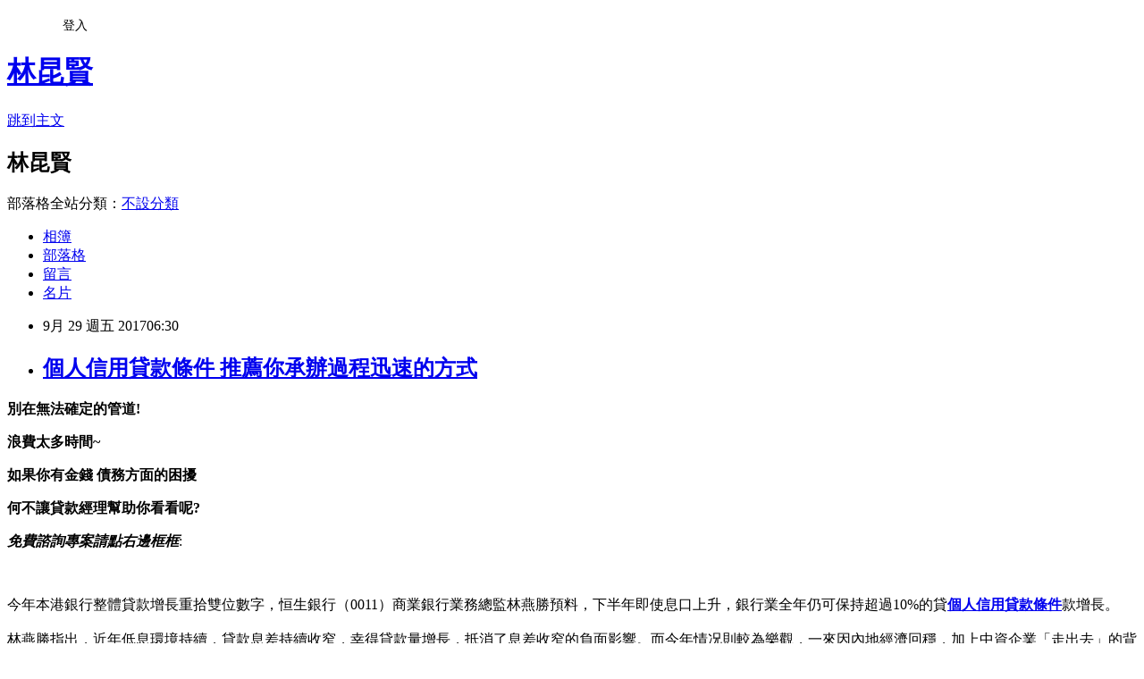

--- FILE ---
content_type: text/html; charset=utf-8
request_url: https://alew84112.pixnet.net/blog/posts/14185755413
body_size: 52573
content:
<!DOCTYPE html><html lang="zh-TW"><head><meta charSet="utf-8"/><meta name="viewport" content="width=device-width, initial-scale=1"/><link rel="stylesheet" href="https://static.1px.tw/blog-next/_next/static/chunks/b1e52b495cc0137c.css" data-precedence="next"/><link rel="stylesheet" href="/fix.css?v=202601150419" type="text/css" data-precedence="medium"/><link rel="stylesheet" href="https://s3.1px.tw/blog/theme/choc/iframe-popup.css?v=202601150419" type="text/css" data-precedence="medium"/><link rel="stylesheet" href="https://s3.1px.tw/blog/theme/choc/plugins.min.css?v=202601150419" type="text/css" data-precedence="medium"/><link rel="stylesheet" href="https://s3.1px.tw/blog/theme/choc/openid-comment.css?v=202601150419" type="text/css" data-precedence="medium"/><link rel="stylesheet" href="https://s3.1px.tw/blog/theme/choc/style.min.css?v=202601150419" type="text/css" data-precedence="medium"/><link rel="stylesheet" href="https://s3.1px.tw/blog/theme/choc/main.min.css?v=202601150419" type="text/css" data-precedence="medium"/><link rel="stylesheet" href="https://pimg.1px.tw/alew84112/assets/alew84112.css?v=202601150419" type="text/css" data-precedence="medium"/><link rel="stylesheet" href="https://s3.1px.tw/blog/theme/choc/author-info.css?v=202601150419" type="text/css" data-precedence="medium"/><link rel="stylesheet" href="https://s3.1px.tw/blog/theme/choc/idlePop.min.css?v=202601150419" type="text/css" data-precedence="medium"/><link rel="preload" as="script" fetchPriority="low" href="https://static.1px.tw/blog-next/_next/static/chunks/94688e2baa9fea03.js"/><script src="https://static.1px.tw/blog-next/_next/static/chunks/41eaa5427c45ebcc.js" async=""></script><script src="https://static.1px.tw/blog-next/_next/static/chunks/e2c6231760bc85bd.js" async=""></script><script src="https://static.1px.tw/blog-next/_next/static/chunks/94bde6376cf279be.js" async=""></script><script src="https://static.1px.tw/blog-next/_next/static/chunks/426b9d9d938a9eb4.js" async=""></script><script src="https://static.1px.tw/blog-next/_next/static/chunks/turbopack-5021d21b4b170dda.js" async=""></script><script src="https://static.1px.tw/blog-next/_next/static/chunks/ff1a16fafef87110.js" async=""></script><script src="https://static.1px.tw/blog-next/_next/static/chunks/e308b2b9ce476a3e.js" async=""></script><script src="https://static.1px.tw/blog-next/_next/static/chunks/2bf79572a40338b7.js" async=""></script><script src="https://static.1px.tw/blog-next/_next/static/chunks/d3c6eed28c1dd8e2.js" async=""></script><script src="https://static.1px.tw/blog-next/_next/static/chunks/d4d39cfc2a072218.js" async=""></script><script src="https://static.1px.tw/blog-next/_next/static/chunks/6a5d72c05b9cd4ba.js" async=""></script><script src="https://static.1px.tw/blog-next/_next/static/chunks/8af6103cf1375f47.js" async=""></script><script src="https://static.1px.tw/blog-next/_next/static/chunks/60d08651d643cedc.js" async=""></script><script src="https://static.1px.tw/blog-next/_next/static/chunks/0ae21416dac1fa83.js" async=""></script><script src="https://static.1px.tw/blog-next/_next/static/chunks/6d1100e43ad18157.js" async=""></script><script src="https://static.1px.tw/blog-next/_next/static/chunks/87eeaf7a3b9005e8.js" async=""></script><script src="https://static.1px.tw/blog-next/_next/static/chunks/ed01c75076819ebd.js" async=""></script><script src="https://static.1px.tw/blog-next/_next/static/chunks/a4df8fc19a9a82e6.js" async=""></script><title>個人信用貸款條件 推薦你承辦過程迅速的方式 </title><meta name="description" content="別在無法確定的管道!浪費太多時間~如果你有金錢 債務方面的困擾何不讓貸款經理幫助你看看呢?"/><meta name="author" content="林昆賢"/><meta name="google-adsense-platform-account" content="pub-2647689032095179"/><meta name="fb:app_id" content="101730233200171"/><link rel="canonical" href="https://alew84112.pixnet.net/blog/posts/14185755413"/><meta property="og:title" content="個人信用貸款條件 推薦你承辦過程迅速的方式 "/><meta property="og:description" content="別在無法確定的管道!浪費太多時間~如果你有金錢 債務方面的困擾何不讓貸款經理幫助你看看呢?"/><meta property="og:url" content="https://alew84112.pixnet.net/blog/posts/14185755413"/><meta property="og:image" content="https://goo.gl/BFQ4a9"/><meta property="og:type" content="article"/><meta name="twitter:card" content="summary_large_image"/><meta name="twitter:title" content="個人信用貸款條件 推薦你承辦過程迅速的方式 "/><meta name="twitter:description" content="別在無法確定的管道!浪費太多時間~如果你有金錢 債務方面的困擾何不讓貸款經理幫助你看看呢?"/><meta name="twitter:image" content="https://goo.gl/BFQ4a9"/><link rel="icon" href="/favicon.ico?favicon.a62c60e0.ico" sizes="32x32" type="image/x-icon"/><script src="https://static.1px.tw/blog-next/_next/static/chunks/a6dad97d9634a72d.js" noModule=""></script></head><body><!--$--><!--/$--><!--$?--><template id="B:0"></template><!--/$--><script>requestAnimationFrame(function(){$RT=performance.now()});</script><script src="https://static.1px.tw/blog-next/_next/static/chunks/94688e2baa9fea03.js" id="_R_" async=""></script><div hidden id="S:0"><script id="pixnet-vars">
        window.PIXNET = {
          post_id: "14185755413",
          name: "alew84112",
          user_id: 0,
          blog_id: "6599557",
          display_ads: true
        };
      </script><script type="text/javascript" src="https://code.jquery.com/jquery-latest.min.js"></script><script id="json-ld-article-script" type="application/ld+json">{"@context":"https:\u002F\u002Fschema.org","@type":"BlogPosting","isAccessibleForFree":true,"mainEntityOfPage":{"@type":"WebPage","@id":"https:\u002F\u002Falew84112.pixnet.net\u002Fblog\u002Fposts\u002F14185755413"},"headline":"個人信用貸款條件 推薦你承辦過程迅速的方式 ","description":"\u003Cimg src=\"https:\u002F\u002Fgoo.gl\u002FBFQ4a9\" alt=\"\" \u002F\u003E\u003Cbr \u002F\u003E\u003Cstrong\u003E別在無法確定的管道!\u003C\u002Fstrong\u003E\u003Cbr\u003E\u003Cstrong\u003E浪費太多時間~\u003C\u002Fstrong\u003E\u003Cbr\u003E\u003Cstrong\u003E如果你有\u003Cspan style=\"text-decoration: underline;\"\u003E金錢\u003C\u002Fspan\u003E \u003Cspan style=\"text-decoration: underline;\"\u003E債務\u003C\u002Fspan\u003E方面的困擾\u003C\u002Fstrong\u003E\u003Cbr\u003E\u003Cstrong\u003E何不讓貸款經理幫助你看看呢?\u003C\u002Fstrong\u003E","articleBody":"\u003Cp\u003E\u003Cspan style=\"font-size: 18pt;\"\u003E\u003Cstrong\u003E別在無法確定的管道!\u003C\u002Fstrong\u003E\u003C\u002Fspan\u003E\u003C\u002Fp\u003E\n\u003Cp\u003E\u003Cspan style=\"font-size: 18pt;\"\u003E\u003Cstrong\u003E浪費太多時間~\u003C\u002Fstrong\u003E\u003C\u002Fspan\u003E\u003C\u002Fp\u003E\n\u003Cp\u003E\u003Cspan style=\"font-size: 18pt;\"\u003E\u003Cstrong\u003E如果你有\u003Cspan style=\"text-decoration: underline;\"\u003E金錢\u003C\u002Fspan\u003E \u003Cspan style=\"text-decoration: underline;\"\u003E債務\u003C\u002Fspan\u003E方面的困擾\u003C\u002Fstrong\u003E\u003C\u002Fspan\u003E\u003C\u002Fp\u003E\n\u003Cp\u003E\u003Cspan style=\"font-size: 18pt;\"\u003E\u003Cstrong\u003E何不讓貸款經理幫助你看看呢?\u003C\u002Fstrong\u003E\u003C\u002Fspan\u003E\u003C\u002Fp\u003E\n\u003Cp\u003E\u003Cspan style=\"font-size: 14pt;\"\u003E\u003Cspan style=\"background-color: #ffff00;\"\u003E\u003Cstrong\u003E\u003Cem\u003E免費諮詢專案請點右邊框框\u003C\u002Fem\u003E\u003C\u002Fstrong\u003E\u003C\u002Fspan\u003E:\u003C\u002Fspan\u003E\u003Cinput type=\"button\" value=\"貸款免費諮詢\" onclick=\"window.open(&quot;http:\u002F\u002Fgoo.gl\u002FZN2unZ&quot;)\" style=\"width: 200px; height: 40px; font-size: 20px;\" \u002F\u003E\u003C\u002Fp\u003E\n\u003Cp\u003E\u003Ca href=\"http:\u002F\u002Fgoo.gl\u002FZN2unZ\" target=\"_blank\"\u003E\u003Cimg src=\"https:\u002F\u002Fgoo.gl\u002FBFQ4a9\" alt=\"\" \u002F\u003E\u003C\u002Fa\u003E &nbsp;\u003C\u002Fp\u003E今年本港銀行整體貸款增長重拾雙位數字，恒生銀行（0011）商業銀行業務總監林燕勝預料，下半年即使息口上升，銀行業全年仍可保持超過10%的貸\u003Cspan style=\"color: #ff0000;\"\u003E\u003Cstrong\u003E\u003Ca href=\"http:\u002F\u002Fgoo.gl\u002FZ4A3Q8\"\u003E\u003Cspan style=\"color: #ff0000;\"\u003E個人信用貸款條件\u003C\u002Fspan\u003E\u003C\u002Fa\u003E\u003C\u002Fstrong\u003E\u003C\u002Fspan\u003E款增長。\u003Cbr\u002F\u003E\u003Cbr\u002F\u003E林燕勝指出，近年低息環境持續，貸款息差持續收窄，幸得貸款量增長，抵消了息差收窄的負面影響。而今年情况則較為樂觀，一來因內地經濟回穩，加上中資企業「走出去」的背景，貸款量有所增加，而息差亦已穩定下來，沒見收窄現象。他指出，近期港元拆息更有所上升，有利推升貸款利息，尤其部分貸款協議以美元拆息作基準，銀行的息差更加擴闊。但儘管利息上升，步伐卻是溫和的，未至於影響到貸款增長。\u003Cbr\u002F\u003E\u003Cbr\u002F\u003E冀拓中小企業務 內地新客佔過半\u003Cbr\u002F\u003E\u003Cbr\u002F\u003E上半年，恒生在港澳地區銀團貸款的委任牽頭安排行中，按交易數量及貸款金額，分別排名第二及第三。林燕勝指，未來會更多拓展中小企業務。同時內地客戶佔該行新增中小企客戶人數超過六成。除此以外，他稱未來還會專注發展大灣區業務，善用該行珠三角及廣東省地區的基礎。\u003Cbr\u002F\u003E\u003Cbr\u002F\u003E颳起HPP真冷萃旋風\u003Cbr\u002F\u003E\u003Cbr\u002F\u003E【記者郁小蘋／整理報導】來杯咖啡吧！咖啡對台灣民眾來說不僅是飲品，還是提神的精神糧食，幾乎人手一杯咖啡，喝咖啡儼然成為生活的一部分，而除了手沖咖啡之外，冷萃咖啡（Cold Brew）近期更造成流行，不僅風靡歐美精品咖啡圈，更成為時髦當紅飲品。連鎖咖啡星巴克去年推出冷萃咖啡，上市後帶動黑咖啡成長一成以上，現在想要品嚐有「精品黑咖啡」之稱的冷萃咖啡，在7-ELEVEN就買得到！\u003Cbr\u002F\u003E\u003Cbr\u002F\u003E冷萃咖啡（Cold Brew）更能品嚐出咖啡豆的風味，不僅在世界各地引發風潮，更是連\u003Cspan style=\"color: #ff0000;\"\u003E\u003Cstrong\u003E\u003Ca href=\"http:\u002F\u002Fgoo.gl\u002Fu3cL7H\"\u003E\u003Cspan style=\"color: #ff0000;\"\u003E小額信貸銀行推薦\u003C\u002Fspan\u003E\u003C\u002Fa\u003E\u003C\u002Fstrong\u003E\u003C\u002Fspan\u003E鎖、獨立咖啡館或是日韓飲料品牌爭相推出的寵兒。然而，什麼是冷萃咖啡？簡單來說，冰咖啡是由熱咖啡冷卻製成，冷萃咖啡則是以低溫長時間萃取出咖啡芳香，不僅容易呈現咖啡品質、放大香氣，口感滑順、減低酸度，讓風味更乾淨純粹。真正的冷萃咖啡，除了以低溫萃取出咖啡香外，更注意飲用安全，拒絕採用傳統熱殺菌技術，運用最先進的HPP(High Pressure Processing)超高壓冷殺菌機，全程無熱破壞，一路貫徹冷萃法及超高壓冷殺菌技術，才是真正冷萃咖啡。\u003Cbr\u002F\u003E\u003Cbr\u002F\u003E高溫沖泡咖啡容易過萃取出「單寧酸」，再加上溫度、時間控制，若拿捏不佳會帶出咖啡「苦、澀、酸」的本質，影響口感。近年興起的冷萃法，免去熱萃釋放苦味的過程，口感圓潤平順、入口香氣飽滿，讓咖啡更清甜優雅，打破大眾只能喝熱咖啡的既有印象，也讓蔓延全球的冷黑風潮持續延燒。\u003Cbr\u002F\u003E\u003Cbr\u002F\u003E「CB Lab經典冷萃黑咖啡」透過實驗，找到最適合萃取咖啡豆的溫度是40度C以下萃取，溫柔平和的帶出咖啡風味中的發酵酒香，讓酸感口感清新、無尖銳刺激，略帶巧克力香氣、焦糖滋味，品嚐後回韻香甜。咖啡採用中深焙，不僅豐富口感層次、平衡酸苦，香氣、風味極佳，更被譽為台灣寶藍瓶。\u003Cbr\u002F\u003E\u003Cbr\u002F\u003E經典冷萃黑咖啡，冷萃過程中不是熱咖啡加冰塊，不稀釋咖啡、不犧牲香味。在風味凝聚環境下，不會有熱萃讓香氣在空氣消散的問題，冷萃一入口，香與甜就會在味蕾之中爆開。\u003Cbr\u002F\u003E 此外，經典冷萃黑咖啡使用花灑式濾滴，比冰釀溫柔的萃取法，不會過度萃出苦感雜味，讓咖啡研磨粒子均勻浸潤，入口的是平衡的甜與酸。使用上億台幣頂級工藝：HPP(High Pressure Processing)超高壓冷殺菌 (相當於3倍地球最深馬里亞納海溝的大氣壓)，全程無熱破壞，完整保留咖啡冷萃香氣與風味。想要趕上冷萃黑咖啡流行，現在到7-ELEVEN，只花65元即可品嚐「CB Lab經典冷萃黑咖啡」，親自享受席捲國外獨立咖啡館的世界第三波咖啡新風潮。\u003Cbr\u002F\u003E\u003Cbr\u002F\u003E以上訊息由金利食安提供\u003Cbr\u002F\u003E\u003Cbr\u002F\u003E委內瑞拉政府11日宣布，將於10月15日舉行地方選舉。預料這場延宕已久的選舉，反對派將會獲勝。\u003Cbr\u002F\u003E\u003Cbr\u002F\u003E委內瑞拉選舉當局表示，委內瑞拉全國23個州將在下個月15日舉行選舉。\u003Cbr\u002F\u003E\u003Cbr\u002F\u003E委內瑞拉原本應在去年就舉行地方選舉，但由於經濟問題惡化，通膨高達三位數，基本糧食、藥品短缺，引發暴動、搶劫等社會動亂。此外，反對派要求馬杜洛(Nicolas Maduro)總統必須為此負責提前下台的訴求，也獲得大多數民意支持，因此委內瑞拉政府宣布在2018年前暫停舉行所有選舉。\u003Cbr\u002F\u003E\u003Cbr\u002F\u003E在國際社會壓力和反對派要求下，馬杜洛在今年4月曾表示，同意今年內舉行選舉，但並非反對派所爭取的總統層級大選，而是地方選舉。\u003Cbr\u002F\u003E\u003Cbr\u002F\u003E當癡心人遇到癡情人，《孝利家的民宿》粉紅模式每天都在上演。\u003Cbr\u002F\u003E\u003Cbr\u002F\u003E《孝利家的民宿》繼續熱播，李孝利和李尚順這對結婚了5年的「老夫老妻」依舊甜蜜如初。\u003Cbr\u002F\u003E\u003Cbr\u002F\u003E吃過早飯的夫妻兩人擁有了一段短暫的二人時光，李孝利問老公：「哥哥，沒有我的話你要怎麼辦？比如我突然變心想要離婚之類的。」李尚順回答：「如果是心已經不在我這裡要離婚的話我也沒辦法，不過你要是死了的話我也會一起死。」李孝利撒嬌道：「如果再婚的話我不會放過你。」\u003Cbr\u002F\u003E\u003Cbr\u002F\u003E當天李孝利家來了不少客人，大家都是為了創作《孝利家的民宿》的主題曲，李尚順非常認真地投入工作，而李孝利則在一旁像小粉絲一樣注視著老公。她一邊聽著歌曲一邊回想往事：「完全就是旅行出發前的澎湃心情，老公，你太帥了，老公你真的很適合彈吉他，平時也要多拿吉他。」\u003Cbr\u002F\u003E\u003Cbr\u002F\u003E兩人的愛情告白真的羨煞所有人。李孝利對著李尚順唱起了小夜曲，還問他：「那你還記得我們的初吻嗎？」李尚順回答：「是濟州島的閣樓。」李孝利回應：「對，是一個月光融融的夜晚，那天你有沒有很心動？」沒想到李尚順居然說：「還好。」李孝利立刻「反擊」說道：「也對，哥哥那天胳膊受傷了，接吻之後的事情都沒辦法好好做，很讓人鬱悶。」不愧是人妻，19禁發言也說的坦蕩蕩。\u003Cbr\u002F\u003E\u003Cbr\u002F\u003E兩人的甜蜜並未有到此結束。李尚順看到李孝利在院子里小憩，一邊說「不能在這裡睡」一邊把她拉進工作室。李孝利撒嬌地問：「哥哥要去哪裡睡？」李尚順只說了三個字「你旁邊」。\u003Cbr\u002F\u003E\u003Cbr\u002F\u003E這一期的李孝利李尚順夫婦仿佛不是在錄關於民宿的故事，而是在拍《新婚日記》一般。\u003Cbr\u002F\u003E\u003Cbr\u002F\u003E「圖：《孝利家的民宿》截圖」\u003Cbr\u002F\u003E\u003Cbr\u002F\u003E曾被強制停卡的記錄仍可辦理貸款或信用卡嗎？\u003Cbr\u002F\u003E\u003Cbr\u002F\u003E強停是否能辦理其他相關的消費性金融產品，關鍵在於您是否將前項債務已經做清償過的處理，若無，是無法辦理他項產品的，若有，便要參考您現行的工作內容，基本對於 強停的貸款人，銀行的要求都會較多，需準備的資料有：\u003Cbr\u002F\u003E\u003Cbr\u002F\u003E1.需附上清償證明，且最好滿一年以上\u003Cbr\u002F\u003E\u003Cbr\u002F\u003E2.薪資\u003Cspan style=\"color: #ff0000;\"\u003E\u003Cstrong\u003E\u003Ca href=\"http:\u002F\u002Fgoo.gl\u002FEkHdEh\"\u003E\u003Cspan style=\"color: #ff0000;\"\u003E想跟銀行借錢\u003C\u002Fspan\u003E\u003C\u002Fa\u003E\u003C\u002Fstrong\u003E\u003C\u002Fspan\u003E轉帳存摺\u003Cbr\u002F\u003E\u003Cbr\u002F\u003E3.勞保異動明細表\u003Cbr\u002F\u003E\u003Cbr\u002F\u003E4.身分證影印本\u003Cbr\u002F\u003E\u003Cbr\u002F\u003E無工作、自由業、名下有房子可貸款嗎？\u003Cbr\u002F\u003E\u003Cbr\u002F\u003E還是可以貸款的。房貸本身就需要保人，以確保還款來源，建議您可以辦理房貸，而可貸金額需視鑑價狀況與銀行核貸成數而定。\u003Cbr\u002F\u003E\u003Cbr\u002F\u003E最低應繳金額該如何計算？\u003Cbr\u002F\u003E\u003Cbr\u002F\u003E最低應繳金額的計算，通常包括\u003Cspan style=\"color: #ff0000;\"\u003E\u003Cstrong\u003E\u003Ca href=\"http:\u002F\u002Fgoo.gl\u002FNpdTLX\"\u003E\u003Cspan style=\"color: #ff0000;\"\u003E負債貸款\u003C\u002Fspan\u003E\u003C\u002Fa\u003E\u003C\u002Fstrong\u003E\u003C\u002Fspan\u003E：\u003Cbr\u002F\u003E\u003Cbr\u002F\u003E信用額度內各信用卡帳戶下之全部消費帳款（包括當期及以往各期未償還之金額）的2%-5%及\u003Cspan style=\"color: #ff0000;\"\u003E\u003Cstrong\u003E\u003Ca href=\"http:\u002F\u002Fgoo.gl\u002FNpdTLX\"\u003E\u003Cspan style=\"color: #ff0000;\"\u003E預借現金\u003C\u002Fspan\u003E\u003C\u002Fa\u003E\u003Cspan style=\"color: #ff0000;\"\u003E\u003Cstrong\u003E\u003Ca href=\"http:\u002F\u002Fgoo.gl\u002F0nSX5a\"\u003E\u003Cspan style=\"color: #ff0000;\"\u003E急需借錢救急\u003C\u002Fspan\u003E\u003C\u002Fa\u003E\u003C\u002Fstrong\u003E\u003C\u002Fspan\u003E\u003C\u002Fstrong\u003E\u003C\u002Fspan\u003E未償還金額的10%。\u003Cbr\u002F\u003E\u003Cbr\u002F\u003E＊根據金管會規定：自95年4月1日起實施。（依各銀行規定而有不同）\u003Cbr\u002F\u003E\u003Cbr\u002F\u003E我想了解貸款下來的時間從辦到下來計多久?\u003Cbr\u002F\u003E\u003Cbr\u002F\u003E市面上各家銀行貸款商品玲瑯滿目，再加上每家銀行貸款商品的利率及條件不盡相同，不同的人有不同的貸款需求，市場上多家銀行雖然提供給不同條件的客人多種貸款方案，最長也需要6~8各工作天撥款完成，最短也需要三個工作天撥款完成。\u003Cbr\u002F\u003E\u003Cbr\u002F\u003E\u003Cspan style=\"color: #ff0000;\"\u003E\u003Cstrong\u003E\u003Ca href=\"http:\u002F\u002Fgoo.gl\u002F0nSX5a\"\u003E\u003Cspan style=\"color: #ff0000;\"\u003E健保卡借款\u003C\u002Fspan\u003E\u003C\u002Fa\u003E\u003C\u002Fstrong\u003E\u003C\u002Fspan\u003E有關個人信貸”小白”問題？\u003Cbr\u002F\u003E\u003Cbr\u002F\u003E其實小白的解釋為四十歲以內，無任何與銀行信用往來記錄 , 銀行在無從斷定的資料下，只能從『工作』去篩選客戶。\u003Cbr\u002F\u003E\u003Cbr\u002F\u003E什麼是民間借貸？\u003Cbr\u002F\u003E\u003Cbr\u002F\u003E民間借貸是在民間自然形成的，為了解決生活中的金錢煩惱而存在。民間借貸合法化的概念卻是在近代才逐漸形成，可是民間借貸存在的歷史卻相當悠久。 既然有合法的民間借貸，自然也存在著不合法的民間借貸，合法的民間借貸與銀行的性質有些相似，會站在人性的角度思考契約，而不合法的民間借貸也就是大家常聽見新聞報導的『高利貸』，可說是沒有人性的借貸契約！只要借款的對象是高利貸，那這輩子想要擺脫掉金錢的束縛可說是難上加難了！ 想要好好的利用民間借貸，首先就要瞭解民間借貸，即使不是全盤的瞭解，最起碼要知道借貸的對象是否合法，才不會傻傻地被騙進高利貸的火坑當中！\u003Cbr\u002F\u003E\u003Cbr\u002F\u003E銀行借貸與民間借貸的區別？\u003Cbr\u002F\u003E\u003Cbr\u002F\u003E銀行借貸就是由銀行核准的借貸，舉凡一般的房貸、車貸、學貸以及信用卡皆是，但是銀行一般傾向承做金額較大的借貸，或者是需要抵押的借貸，並且借款對象的條件要求較高，要準備的資料多，手續繁瑣，不過借貸利率會比民間借貸來的低。 但是中小企業的資金需求一般都是短暫且急迫的，很多狀況下沒有多餘的時間來等待銀行批准，也沒辦法短時間準備好貸款所需要的資料。因此很多中小企業會選擇民間借貸，因為手續簡單，放款快速，很適合中小企業的借貸救急。 民間借貸提供了中小企業另一個借貸救急的途徑，幫助他們度過短期的難關，但是民間借貸也最常出現糾紛，因為很多時候為求方便快速，往往忘記簽訂借貸契約書。沒有借貸契約書就很容易造成誤會，也讓一些居心不良的人懷有得過且過的心理。 民間借貸是存在風險的，\u003Cspan style=\"color: #ff0000;\"\u003E\u003Cstrong\u003E\u003Ca href=\"http:\u002F\u002Fgoo.gl\u002FNpdTLX\"\u003E\u003Cspan style=\"color: #ff0000;\"\u003E銀行借貸\u003C\u002Fspan\u003E\u003C\u002Fa\u003E\u003C\u002Fstrong\u003E\u003C\u002Fspan\u003E都是要有抵押的，民間借貸就依不同的公司而有不同的規定，因為民間借貸對借貸雙方都存在風險，所以在借貸時要清楚瞭解每一個借貸的細節。\u003Cbr\u002F\u003E\u003Cbr\u002F\u003E民間借貸與高利貸的區別？\u003Cbr\u002F\u003E\u003Cbr\u002F\u003E民間借貸是指公民之間，公民與法人之間，公民與其他組織之間借貸。只要雙方當事人意思表示真實即可認定有效，因借貸產生抵押相應有效，但利率不得超出法律規定。 所謂高利貸也是民間借貸一種模式，只要是民間借貸利率超出了國家法律規定，就應被視為『高利貸』！\u003Cbr\u002F\u003E\u003Cbr\u002F\u003E還款能力\u003Cbr\u002F\u003E\u003Cbr\u002F\u003E在申辦貸款時，銀行會要求貸款人需提供還款能力證明。\u003Cbr\u002F\u003E\u003Cbr\u002F\u003E依個人而言，是以資產、信用、保證人等來評量；依企業而言，則是依據公司的資本額、獲利潛力、營運規模、資產設備等來評量。 還款能力會影響銀行給予貸款額度與利率的結果，建議在申辦貸款時，可聽取專家建議，依據不同銀行喜好，提出對自己較有利的還款能力證明。\u003Cul\u003E\n\u003Cli\u003E\u003Ca href=\"http:\u002F\u002Ffda69441.tian.yam.com\u002F\u002Fposts\u002F205665049\" target=\"_blank\" style=\"text-decoration: none;\"\u003E與銀行協商借錢 超快速辦理方式 \u003C\u002Fa\u003E\u003C\u002Fli\u003E\u003Cli\u003E\u003Ca href=\"http:\u002F\u002Ffvjj123369.pixnet.net\u002Fblog\u002Fpost\u002F64437240\" target=\"_blank\" style=\"text-decoration: none;\"\u003E如何貸款買車 快速比較多家銀行貸款利率 \u003C\u002Fa\u003E\u003C\u002Fli\u003E\u003Cli\u003E\u003Ca href=\"http:\u002F\u002Fldo962215.tian.yam.com\u002F\u002Fposts\u002F205669080\" target=\"_blank\" style=\"text-decoration: none;\"\u003E沒工作貸款 首選低利貸款專案推薦 \u003C\u002Fa\u003E\u003C\u002Fli\u003E\n\u003C\u002Ful\u003E\n\u003Cul\u003E\n\u003Cli\u003E\u003Ca href=\"http:\u002F\u002Fgoo.gl\u002FEkHdEh\" target=\"_blank\" style=\"text-decoration: none;\"\u003E房屋抵押借款\u003C\u002Fa\u003E\u003C\u002Fli\u003E\u003Cli\u003E\u003Ca href=\"http:\u002F\u002Fgoo.gl\u002FNpdTLX\" target=\"_blank\" style=\"text-decoration: none;\"\u003E信用貸款哪家利率較低\u003C\u002Fa\u003E\u003C\u002Fli\u003E\u003Cli\u003E\u003Ca href=\"http:\u002F\u002Fgoo.gl\u002Fu3cL7H\" target=\"_blank\" style=\"text-decoration: none;\"\u003E各銀行信貸\u003C\u002Fa\u003E\u003C\u002Fli\u003E\u003Cbr\u002F\u003E\n\u003C\u002Ful\u003E\u003Cbr\u002F\u003E0121038DE3F6FA1C\u003C!--\u002F\u002FBLOG_SEND_OK_3F1716E9F16952F9--\u003E","image":["https:\u002F\u002Fgoo.gl\u002FBFQ4a9"],"author":{"@type":"Person","name":"林昆賢","url":"https:\u002F\u002Fwww.pixnet.net\u002Fpcard\u002Falew84112"},"publisher":{"@type":"Organization","name":"林昆賢","logo":{"@type":"ImageObject","url":"https:\u002F\u002Fs3.1px.tw\u002Fblog\u002Fcommon\u002Favatar\u002Fblog_cover_dark.jpg"}},"datePublished":"2017-09-28T22:30:07.000Z","dateModified":"","keywords":[],"articleSection":"數位生活"}</script><template id="P:1"></template><template id="P:2"></template><template id="P:3"></template><section aria-label="Notifications alt+T" tabindex="-1" aria-live="polite" aria-relevant="additions text" aria-atomic="false"></section></div><script>(self.__next_f=self.__next_f||[]).push([0])</script><script>self.__next_f.push([1,"1:\"$Sreact.fragment\"\n3:I[39756,[\"https://static.1px.tw/blog-next/_next/static/chunks/ff1a16fafef87110.js\",\"https://static.1px.tw/blog-next/_next/static/chunks/e308b2b9ce476a3e.js\"],\"default\"]\n4:I[53536,[\"https://static.1px.tw/blog-next/_next/static/chunks/ff1a16fafef87110.js\",\"https://static.1px.tw/blog-next/_next/static/chunks/e308b2b9ce476a3e.js\"],\"default\"]\n6:I[97367,[\"https://static.1px.tw/blog-next/_next/static/chunks/ff1a16fafef87110.js\",\"https://static.1px.tw/blog-next/_next/static/chunks/e308b2b9ce476a3e.js\"],\"OutletBoundary\"]\n8:I[97367,[\"https://static.1px.tw/blog-next/_next/static/chunks/ff1a16fafef87110.js\",\"https://static.1px.tw/blog-next/_next/static/chunks/e308b2b9ce476a3e.js\"],\"ViewportBoundary\"]\na:I[97367,[\"https://static.1px.tw/blog-next/_next/static/chunks/ff1a16fafef87110.js\",\"https://static.1px.tw/blog-next/_next/static/chunks/e308b2b9ce476a3e.js\"],\"MetadataBoundary\"]\nc:I[63491,[\"https://static.1px.tw/blog-next/_next/static/chunks/2bf79572a40338b7.js\",\"https://static.1px.tw/blog-next/_next/static/chunks/d3c6eed28c1dd8e2.js\"],\"default\"]\n:HL[\"https://static.1px.tw/blog-next/_next/static/chunks/b1e52b495cc0137c.css\",\"style\"]\n"])</script><script>self.__next_f.push([1,"0:{\"P\":null,\"b\":\"GNVOoHTb9Me2mzjjXS7nK\",\"c\":[\"\",\"blog\",\"posts\",\"14185755413\"],\"q\":\"\",\"i\":false,\"f\":[[[\"\",{\"children\":[\"blog\",{\"children\":[\"posts\",{\"children\":[[\"id\",\"14185755413\",\"d\"],{\"children\":[\"__PAGE__\",{}]}]}]}]},\"$undefined\",\"$undefined\",true],[[\"$\",\"$1\",\"c\",{\"children\":[[[\"$\",\"script\",\"script-0\",{\"src\":\"https://static.1px.tw/blog-next/_next/static/chunks/d4d39cfc2a072218.js\",\"async\":true,\"nonce\":\"$undefined\"}],[\"$\",\"script\",\"script-1\",{\"src\":\"https://static.1px.tw/blog-next/_next/static/chunks/6a5d72c05b9cd4ba.js\",\"async\":true,\"nonce\":\"$undefined\"}],[\"$\",\"script\",\"script-2\",{\"src\":\"https://static.1px.tw/blog-next/_next/static/chunks/8af6103cf1375f47.js\",\"async\":true,\"nonce\":\"$undefined\"}]],\"$L2\"]}],{\"children\":[[\"$\",\"$1\",\"c\",{\"children\":[null,[\"$\",\"$L3\",null,{\"parallelRouterKey\":\"children\",\"error\":\"$undefined\",\"errorStyles\":\"$undefined\",\"errorScripts\":\"$undefined\",\"template\":[\"$\",\"$L4\",null,{}],\"templateStyles\":\"$undefined\",\"templateScripts\":\"$undefined\",\"notFound\":\"$undefined\",\"forbidden\":\"$undefined\",\"unauthorized\":\"$undefined\"}]]}],{\"children\":[[\"$\",\"$1\",\"c\",{\"children\":[null,[\"$\",\"$L3\",null,{\"parallelRouterKey\":\"children\",\"error\":\"$undefined\",\"errorStyles\":\"$undefined\",\"errorScripts\":\"$undefined\",\"template\":[\"$\",\"$L4\",null,{}],\"templateStyles\":\"$undefined\",\"templateScripts\":\"$undefined\",\"notFound\":\"$undefined\",\"forbidden\":\"$undefined\",\"unauthorized\":\"$undefined\"}]]}],{\"children\":[[\"$\",\"$1\",\"c\",{\"children\":[null,[\"$\",\"$L3\",null,{\"parallelRouterKey\":\"children\",\"error\":\"$undefined\",\"errorStyles\":\"$undefined\",\"errorScripts\":\"$undefined\",\"template\":[\"$\",\"$L4\",null,{}],\"templateStyles\":\"$undefined\",\"templateScripts\":\"$undefined\",\"notFound\":\"$undefined\",\"forbidden\":\"$undefined\",\"unauthorized\":\"$undefined\"}]]}],{\"children\":[[\"$\",\"$1\",\"c\",{\"children\":[\"$L5\",[[\"$\",\"link\",\"0\",{\"rel\":\"stylesheet\",\"href\":\"https://static.1px.tw/blog-next/_next/static/chunks/b1e52b495cc0137c.css\",\"precedence\":\"next\",\"crossOrigin\":\"$undefined\",\"nonce\":\"$undefined\"}],[\"$\",\"script\",\"script-0\",{\"src\":\"https://static.1px.tw/blog-next/_next/static/chunks/0ae21416dac1fa83.js\",\"async\":true,\"nonce\":\"$undefined\"}],[\"$\",\"script\",\"script-1\",{\"src\":\"https://static.1px.tw/blog-next/_next/static/chunks/6d1100e43ad18157.js\",\"async\":true,\"nonce\":\"$undefined\"}],[\"$\",\"script\",\"script-2\",{\"src\":\"https://static.1px.tw/blog-next/_next/static/chunks/87eeaf7a3b9005e8.js\",\"async\":true,\"nonce\":\"$undefined\"}],[\"$\",\"script\",\"script-3\",{\"src\":\"https://static.1px.tw/blog-next/_next/static/chunks/ed01c75076819ebd.js\",\"async\":true,\"nonce\":\"$undefined\"}],[\"$\",\"script\",\"script-4\",{\"src\":\"https://static.1px.tw/blog-next/_next/static/chunks/a4df8fc19a9a82e6.js\",\"async\":true,\"nonce\":\"$undefined\"}]],[\"$\",\"$L6\",null,{\"children\":\"$@7\"}]]}],{},null,false,false]},null,false,false]},null,false,false]},null,false,false]},null,false,false],[\"$\",\"$1\",\"h\",{\"children\":[null,[\"$\",\"$L8\",null,{\"children\":\"$@9\"}],[\"$\",\"$La\",null,{\"children\":\"$@b\"}],null]}],false]],\"m\":\"$undefined\",\"G\":[\"$c\",[]],\"S\":false}\n"])</script><script>self.__next_f.push([1,"9:[[\"$\",\"meta\",\"0\",{\"charSet\":\"utf-8\"}],[\"$\",\"meta\",\"1\",{\"name\":\"viewport\",\"content\":\"width=device-width, initial-scale=1\"}]]\n"])</script><script>self.__next_f.push([1,"d:I[79520,[\"https://static.1px.tw/blog-next/_next/static/chunks/d4d39cfc2a072218.js\",\"https://static.1px.tw/blog-next/_next/static/chunks/6a5d72c05b9cd4ba.js\",\"https://static.1px.tw/blog-next/_next/static/chunks/8af6103cf1375f47.js\"],\"\"]\n10:I[2352,[\"https://static.1px.tw/blog-next/_next/static/chunks/d4d39cfc2a072218.js\",\"https://static.1px.tw/blog-next/_next/static/chunks/6a5d72c05b9cd4ba.js\",\"https://static.1px.tw/blog-next/_next/static/chunks/8af6103cf1375f47.js\"],\"AdultWarningModal\"]\n11:I[69182,[\"https://static.1px.tw/blog-next/_next/static/chunks/d4d39cfc2a072218.js\",\"https://static.1px.tw/blog-next/_next/static/chunks/6a5d72c05b9cd4ba.js\",\"https://static.1px.tw/blog-next/_next/static/chunks/8af6103cf1375f47.js\"],\"HydrationComplete\"]\n12:I[12985,[\"https://static.1px.tw/blog-next/_next/static/chunks/d4d39cfc2a072218.js\",\"https://static.1px.tw/blog-next/_next/static/chunks/6a5d72c05b9cd4ba.js\",\"https://static.1px.tw/blog-next/_next/static/chunks/8af6103cf1375f47.js\"],\"NuqsAdapter\"]\n13:I[82782,[\"https://static.1px.tw/blog-next/_next/static/chunks/d4d39cfc2a072218.js\",\"https://static.1px.tw/blog-next/_next/static/chunks/6a5d72c05b9cd4ba.js\",\"https://static.1px.tw/blog-next/_next/static/chunks/8af6103cf1375f47.js\"],\"RefineContext\"]\n14:I[29306,[\"https://static.1px.tw/blog-next/_next/static/chunks/d4d39cfc2a072218.js\",\"https://static.1px.tw/blog-next/_next/static/chunks/6a5d72c05b9cd4ba.js\",\"https://static.1px.tw/blog-next/_next/static/chunks/8af6103cf1375f47.js\",\"https://static.1px.tw/blog-next/_next/static/chunks/60d08651d643cedc.js\",\"https://static.1px.tw/blog-next/_next/static/chunks/d3c6eed28c1dd8e2.js\"],\"default\"]\n2:[\"$\",\"html\",null,{\"lang\":\"zh-TW\",\"children\":[[\"$\",\"$Ld\",null,{\"id\":\"google-tag-manager\",\"strategy\":\"afterInteractive\",\"children\":\"\\n(function(w,d,s,l,i){w[l]=w[l]||[];w[l].push({'gtm.start':\\nnew Date().getTime(),event:'gtm.js'});var f=d.getElementsByTagName(s)[0],\\nj=d.createElement(s),dl=l!='dataLayer'?'\u0026l='+l:'';j.async=true;j.src=\\n'https://www.googletagmanager.com/gtm.js?id='+i+dl;f.parentNode.insertBefore(j,f);\\n})(window,document,'script','dataLayer','GTM-TRLQMPKX');\\n  \"}],\"$Le\",\"$Lf\",[\"$\",\"body\",null,{\"children\":[[\"$\",\"$L10\",null,{\"display\":false}],[\"$\",\"$L11\",null,{}],[\"$\",\"$L12\",null,{\"children\":[\"$\",\"$L13\",null,{\"children\":[\"$\",\"$L3\",null,{\"parallelRouterKey\":\"children\",\"error\":\"$undefined\",\"errorStyles\":\"$undefined\",\"errorScripts\":\"$undefined\",\"template\":[\"$\",\"$L4\",null,{}],\"templateStyles\":\"$undefined\",\"templateScripts\":\"$undefined\",\"notFound\":[[\"$\",\"$L14\",null,{}],[]],\"forbidden\":\"$undefined\",\"unauthorized\":\"$undefined\"}]}]}]]}]]}]\n"])</script><script>self.__next_f.push([1,"e:null\nf:null\n"])</script><script>self.__next_f.push([1,"16:I[27201,[\"https://static.1px.tw/blog-next/_next/static/chunks/ff1a16fafef87110.js\",\"https://static.1px.tw/blog-next/_next/static/chunks/e308b2b9ce476a3e.js\"],\"IconMark\"]\n5:[[\"$\",\"script\",null,{\"id\":\"pixnet-vars\",\"children\":\"\\n        window.PIXNET = {\\n          post_id: \\\"14185755413\\\",\\n          name: \\\"alew84112\\\",\\n          user_id: 0,\\n          blog_id: \\\"6599557\\\",\\n          display_ads: true\\n        };\\n      \"}],\"$L15\"]\nb:[[\"$\",\"title\",\"0\",{\"children\":\"個人信用貸款條件 推薦你承辦過程迅速的方式 \"}],[\"$\",\"meta\",\"1\",{\"name\":\"description\",\"content\":\"別在無法確定的管道!浪費太多時間~如果你有金錢 債務方面的困擾何不讓貸款經理幫助你看看呢?\"}],[\"$\",\"meta\",\"2\",{\"name\":\"author\",\"content\":\"林昆賢\"}],[\"$\",\"meta\",\"3\",{\"name\":\"google-adsense-platform-account\",\"content\":\"pub-2647689032095179\"}],[\"$\",\"meta\",\"4\",{\"name\":\"fb:app_id\",\"content\":\"101730233200171\"}],[\"$\",\"link\",\"5\",{\"rel\":\"canonical\",\"href\":\"https://alew84112.pixnet.net/blog/posts/14185755413\"}],[\"$\",\"meta\",\"6\",{\"property\":\"og:title\",\"content\":\"個人信用貸款條件 推薦你承辦過程迅速的方式 \"}],[\"$\",\"meta\",\"7\",{\"property\":\"og:description\",\"content\":\"別在無法確定的管道!浪費太多時間~如果你有金錢 債務方面的困擾何不讓貸款經理幫助你看看呢?\"}],[\"$\",\"meta\",\"8\",{\"property\":\"og:url\",\"content\":\"https://alew84112.pixnet.net/blog/posts/14185755413\"}],[\"$\",\"meta\",\"9\",{\"property\":\"og:image\",\"content\":\"https://goo.gl/BFQ4a9\"}],[\"$\",\"meta\",\"10\",{\"property\":\"og:type\",\"content\":\"article\"}],[\"$\",\"meta\",\"11\",{\"name\":\"twitter:card\",\"content\":\"summary_large_image\"}],[\"$\",\"meta\",\"12\",{\"name\":\"twitter:title\",\"content\":\"個人信用貸款條件 推薦你承辦過程迅速的方式 \"}],[\"$\",\"meta\",\"13\",{\"name\":\"twitter:description\",\"content\":\"別在無法確定的管道!浪費太多時間~如果你有金錢 債務方面的困擾何不讓貸款經理幫助你看看呢?\"}],[\"$\",\"meta\",\"14\",{\"name\":\"twitter:image\",\"content\":\"https://goo.gl/BFQ4a9\"}],[\"$\",\"link\",\"15\",{\"rel\":\"icon\",\"href\":\"/favicon.ico?favicon.a62c60e0.ico\",\"sizes\":\"32x32\",\"type\":\"image/x-icon\"}],[\"$\",\"$L16\",\"16\",{}]]\n7:null\n"])</script><script>self.__next_f.push([1,":HL[\"/fix.css?v=202601150419\",\"style\",{\"type\":\"text/css\"}]\n:HL[\"https://s3.1px.tw/blog/theme/choc/iframe-popup.css?v=202601150419\",\"style\",{\"type\":\"text/css\"}]\n:HL[\"https://s3.1px.tw/blog/theme/choc/plugins.min.css?v=202601150419\",\"style\",{\"type\":\"text/css\"}]\n:HL[\"https://s3.1px.tw/blog/theme/choc/openid-comment.css?v=202601150419\",\"style\",{\"type\":\"text/css\"}]\n:HL[\"https://s3.1px.tw/blog/theme/choc/style.min.css?v=202601150419\",\"style\",{\"type\":\"text/css\"}]\n:HL[\"https://s3.1px.tw/blog/theme/choc/main.min.css?v=202601150419\",\"style\",{\"type\":\"text/css\"}]\n:HL[\"https://pimg.1px.tw/alew84112/assets/alew84112.css?v=202601150419\",\"style\",{\"type\":\"text/css\"}]\n:HL[\"https://s3.1px.tw/blog/theme/choc/author-info.css?v=202601150419\",\"style\",{\"type\":\"text/css\"}]\n:HL[\"https://s3.1px.tw/blog/theme/choc/idlePop.min.css?v=202601150419\",\"style\",{\"type\":\"text/css\"}]\n17:T4cd3,"])</script><script>self.__next_f.push([1,"{\"@context\":\"https:\\u002F\\u002Fschema.org\",\"@type\":\"BlogPosting\",\"isAccessibleForFree\":true,\"mainEntityOfPage\":{\"@type\":\"WebPage\",\"@id\":\"https:\\u002F\\u002Falew84112.pixnet.net\\u002Fblog\\u002Fposts\\u002F14185755413\"},\"headline\":\"個人信用貸款條件 推薦你承辦過程迅速的方式 \",\"description\":\"\\u003Cimg src=\\\"https:\\u002F\\u002Fgoo.gl\\u002FBFQ4a9\\\" alt=\\\"\\\" \\u002F\\u003E\\u003Cbr \\u002F\\u003E\\u003Cstrong\\u003E別在無法確定的管道!\\u003C\\u002Fstrong\\u003E\\u003Cbr\\u003E\\u003Cstrong\\u003E浪費太多時間~\\u003C\\u002Fstrong\\u003E\\u003Cbr\\u003E\\u003Cstrong\\u003E如果你有\\u003Cspan style=\\\"text-decoration: underline;\\\"\\u003E金錢\\u003C\\u002Fspan\\u003E \\u003Cspan style=\\\"text-decoration: underline;\\\"\\u003E債務\\u003C\\u002Fspan\\u003E方面的困擾\\u003C\\u002Fstrong\\u003E\\u003Cbr\\u003E\\u003Cstrong\\u003E何不讓貸款經理幫助你看看呢?\\u003C\\u002Fstrong\\u003E\",\"articleBody\":\"\\u003Cp\\u003E\\u003Cspan style=\\\"font-size: 18pt;\\\"\\u003E\\u003Cstrong\\u003E別在無法確定的管道!\\u003C\\u002Fstrong\\u003E\\u003C\\u002Fspan\\u003E\\u003C\\u002Fp\\u003E\\n\\u003Cp\\u003E\\u003Cspan style=\\\"font-size: 18pt;\\\"\\u003E\\u003Cstrong\\u003E浪費太多時間~\\u003C\\u002Fstrong\\u003E\\u003C\\u002Fspan\\u003E\\u003C\\u002Fp\\u003E\\n\\u003Cp\\u003E\\u003Cspan style=\\\"font-size: 18pt;\\\"\\u003E\\u003Cstrong\\u003E如果你有\\u003Cspan style=\\\"text-decoration: underline;\\\"\\u003E金錢\\u003C\\u002Fspan\\u003E \\u003Cspan style=\\\"text-decoration: underline;\\\"\\u003E債務\\u003C\\u002Fspan\\u003E方面的困擾\\u003C\\u002Fstrong\\u003E\\u003C\\u002Fspan\\u003E\\u003C\\u002Fp\\u003E\\n\\u003Cp\\u003E\\u003Cspan style=\\\"font-size: 18pt;\\\"\\u003E\\u003Cstrong\\u003E何不讓貸款經理幫助你看看呢?\\u003C\\u002Fstrong\\u003E\\u003C\\u002Fspan\\u003E\\u003C\\u002Fp\\u003E\\n\\u003Cp\\u003E\\u003Cspan style=\\\"font-size: 14pt;\\\"\\u003E\\u003Cspan style=\\\"background-color: #ffff00;\\\"\\u003E\\u003Cstrong\\u003E\\u003Cem\\u003E免費諮詢專案請點右邊框框\\u003C\\u002Fem\\u003E\\u003C\\u002Fstrong\\u003E\\u003C\\u002Fspan\\u003E:\\u003C\\u002Fspan\\u003E\\u003Cinput type=\\\"button\\\" value=\\\"貸款免費諮詢\\\" onclick=\\\"window.open(\u0026quot;http:\\u002F\\u002Fgoo.gl\\u002FZN2unZ\u0026quot;)\\\" style=\\\"width: 200px; height: 40px; font-size: 20px;\\\" \\u002F\\u003E\\u003C\\u002Fp\\u003E\\n\\u003Cp\\u003E\\u003Ca href=\\\"http:\\u002F\\u002Fgoo.gl\\u002FZN2unZ\\\" target=\\\"_blank\\\"\\u003E\\u003Cimg src=\\\"https:\\u002F\\u002Fgoo.gl\\u002FBFQ4a9\\\" alt=\\\"\\\" \\u002F\\u003E\\u003C\\u002Fa\\u003E \u0026nbsp;\\u003C\\u002Fp\\u003E今年本港銀行整體貸款增長重拾雙位數字，恒生銀行（0011）商業銀行業務總監林燕勝預料，下半年即使息口上升，銀行業全年仍可保持超過10%的貸\\u003Cspan style=\\\"color: #ff0000;\\\"\\u003E\\u003Cstrong\\u003E\\u003Ca href=\\\"http:\\u002F\\u002Fgoo.gl\\u002FZ4A3Q8\\\"\\u003E\\u003Cspan style=\\\"color: #ff0000;\\\"\\u003E個人信用貸款條件\\u003C\\u002Fspan\\u003E\\u003C\\u002Fa\\u003E\\u003C\\u002Fstrong\\u003E\\u003C\\u002Fspan\\u003E款增長。\\u003Cbr\\u002F\\u003E\\u003Cbr\\u002F\\u003E林燕勝指出，近年低息環境持續，貸款息差持續收窄，幸得貸款量增長，抵消了息差收窄的負面影響。而今年情况則較為樂觀，一來因內地經濟回穩，加上中資企業「走出去」的背景，貸款量有所增加，而息差亦已穩定下來，沒見收窄現象。他指出，近期港元拆息更有所上升，有利推升貸款利息，尤其部分貸款協議以美元拆息作基準，銀行的息差更加擴闊。但儘管利息上升，步伐卻是溫和的，未至於影響到貸款增長。\\u003Cbr\\u002F\\u003E\\u003Cbr\\u002F\\u003E冀拓中小企業務 內地新客佔過半\\u003Cbr\\u002F\\u003E\\u003Cbr\\u002F\\u003E上半年，恒生在港澳地區銀團貸款的委任牽頭安排行中，按交易數量及貸款金額，分別排名第二及第三。林燕勝指，未來會更多拓展中小企業務。同時內地客戶佔該行新增中小企客戶人數超過六成。除此以外，他稱未來還會專注發展大灣區業務，善用該行珠三角及廣東省地區的基礎。\\u003Cbr\\u002F\\u003E\\u003Cbr\\u002F\\u003E颳起HPP真冷萃旋風\\u003Cbr\\u002F\\u003E\\u003Cbr\\u002F\\u003E【記者郁小蘋／整理報導】來杯咖啡吧！咖啡對台灣民眾來說不僅是飲品，還是提神的精神糧食，幾乎人手一杯咖啡，喝咖啡儼然成為生活的一部分，而除了手沖咖啡之外，冷萃咖啡（Cold Brew）近期更造成流行，不僅風靡歐美精品咖啡圈，更成為時髦當紅飲品。連鎖咖啡星巴克去年推出冷萃咖啡，上市後帶動黑咖啡成長一成以上，現在想要品嚐有「精品黑咖啡」之稱的冷萃咖啡，在7-ELEVEN就買得到！\\u003Cbr\\u002F\\u003E\\u003Cbr\\u002F\\u003E冷萃咖啡（Cold Brew）更能品嚐出咖啡豆的風味，不僅在世界各地引發風潮，更是連\\u003Cspan style=\\\"color: #ff0000;\\\"\\u003E\\u003Cstrong\\u003E\\u003Ca href=\\\"http:\\u002F\\u002Fgoo.gl\\u002Fu3cL7H\\\"\\u003E\\u003Cspan style=\\\"color: #ff0000;\\\"\\u003E小額信貸銀行推薦\\u003C\\u002Fspan\\u003E\\u003C\\u002Fa\\u003E\\u003C\\u002Fstrong\\u003E\\u003C\\u002Fspan\\u003E鎖、獨立咖啡館或是日韓飲料品牌爭相推出的寵兒。然而，什麼是冷萃咖啡？簡單來說，冰咖啡是由熱咖啡冷卻製成，冷萃咖啡則是以低溫長時間萃取出咖啡芳香，不僅容易呈現咖啡品質、放大香氣，口感滑順、減低酸度，讓風味更乾淨純粹。真正的冷萃咖啡，除了以低溫萃取出咖啡香外，更注意飲用安全，拒絕採用傳統熱殺菌技術，運用最先進的HPP(High Pressure Processing)超高壓冷殺菌機，全程無熱破壞，一路貫徹冷萃法及超高壓冷殺菌技術，才是真正冷萃咖啡。\\u003Cbr\\u002F\\u003E\\u003Cbr\\u002F\\u003E高溫沖泡咖啡容易過萃取出「單寧酸」，再加上溫度、時間控制，若拿捏不佳會帶出咖啡「苦、澀、酸」的本質，影響口感。近年興起的冷萃法，免去熱萃釋放苦味的過程，口感圓潤平順、入口香氣飽滿，讓咖啡更清甜優雅，打破大眾只能喝熱咖啡的既有印象，也讓蔓延全球的冷黑風潮持續延燒。\\u003Cbr\\u002F\\u003E\\u003Cbr\\u002F\\u003E「CB Lab經典冷萃黑咖啡」透過實驗，找到最適合萃取咖啡豆的溫度是40度C以下萃取，溫柔平和的帶出咖啡風味中的發酵酒香，讓酸感口感清新、無尖銳刺激，略帶巧克力香氣、焦糖滋味，品嚐後回韻香甜。咖啡採用中深焙，不僅豐富口感層次、平衡酸苦，香氣、風味極佳，更被譽為台灣寶藍瓶。\\u003Cbr\\u002F\\u003E\\u003Cbr\\u002F\\u003E經典冷萃黑咖啡，冷萃過程中不是熱咖啡加冰塊，不稀釋咖啡、不犧牲香味。在風味凝聚環境下，不會有熱萃讓香氣在空氣消散的問題，冷萃一入口，香與甜就會在味蕾之中爆開。\\u003Cbr\\u002F\\u003E 此外，經典冷萃黑咖啡使用花灑式濾滴，比冰釀溫柔的萃取法，不會過度萃出苦感雜味，讓咖啡研磨粒子均勻浸潤，入口的是平衡的甜與酸。使用上億台幣頂級工藝：HPP(High Pressure Processing)超高壓冷殺菌 (相當於3倍地球最深馬里亞納海溝的大氣壓)，全程無熱破壞，完整保留咖啡冷萃香氣與風味。想要趕上冷萃黑咖啡流行，現在到7-ELEVEN，只花65元即可品嚐「CB Lab經典冷萃黑咖啡」，親自享受席捲國外獨立咖啡館的世界第三波咖啡新風潮。\\u003Cbr\\u002F\\u003E\\u003Cbr\\u002F\\u003E以上訊息由金利食安提供\\u003Cbr\\u002F\\u003E\\u003Cbr\\u002F\\u003E委內瑞拉政府11日宣布，將於10月15日舉行地方選舉。預料這場延宕已久的選舉，反對派將會獲勝。\\u003Cbr\\u002F\\u003E\\u003Cbr\\u002F\\u003E委內瑞拉選舉當局表示，委內瑞拉全國23個州將在下個月15日舉行選舉。\\u003Cbr\\u002F\\u003E\\u003Cbr\\u002F\\u003E委內瑞拉原本應在去年就舉行地方選舉，但由於經濟問題惡化，通膨高達三位數，基本糧食、藥品短缺，引發暴動、搶劫等社會動亂。此外，反對派要求馬杜洛(Nicolas Maduro)總統必須為此負責提前下台的訴求，也獲得大多數民意支持，因此委內瑞拉政府宣布在2018年前暫停舉行所有選舉。\\u003Cbr\\u002F\\u003E\\u003Cbr\\u002F\\u003E在國際社會壓力和反對派要求下，馬杜洛在今年4月曾表示，同意今年內舉行選舉，但並非反對派所爭取的總統層級大選，而是地方選舉。\\u003Cbr\\u002F\\u003E\\u003Cbr\\u002F\\u003E當癡心人遇到癡情人，《孝利家的民宿》粉紅模式每天都在上演。\\u003Cbr\\u002F\\u003E\\u003Cbr\\u002F\\u003E《孝利家的民宿》繼續熱播，李孝利和李尚順這對結婚了5年的「老夫老妻」依舊甜蜜如初。\\u003Cbr\\u002F\\u003E\\u003Cbr\\u002F\\u003E吃過早飯的夫妻兩人擁有了一段短暫的二人時光，李孝利問老公：「哥哥，沒有我的話你要怎麼辦？比如我突然變心想要離婚之類的。」李尚順回答：「如果是心已經不在我這裡要離婚的話我也沒辦法，不過你要是死了的話我也會一起死。」李孝利撒嬌道：「如果再婚的話我不會放過你。」\\u003Cbr\\u002F\\u003E\\u003Cbr\\u002F\\u003E當天李孝利家來了不少客人，大家都是為了創作《孝利家的民宿》的主題曲，李尚順非常認真地投入工作，而李孝利則在一旁像小粉絲一樣注視著老公。她一邊聽著歌曲一邊回想往事：「完全就是旅行出發前的澎湃心情，老公，你太帥了，老公你真的很適合彈吉他，平時也要多拿吉他。」\\u003Cbr\\u002F\\u003E\\u003Cbr\\u002F\\u003E兩人的愛情告白真的羨煞所有人。李孝利對著李尚順唱起了小夜曲，還問他：「那你還記得我們的初吻嗎？」李尚順回答：「是濟州島的閣樓。」李孝利回應：「對，是一個月光融融的夜晚，那天你有沒有很心動？」沒想到李尚順居然說：「還好。」李孝利立刻「反擊」說道：「也對，哥哥那天胳膊受傷了，接吻之後的事情都沒辦法好好做，很讓人鬱悶。」不愧是人妻，19禁發言也說的坦蕩蕩。\\u003Cbr\\u002F\\u003E\\u003Cbr\\u002F\\u003E兩人的甜蜜並未有到此結束。李尚順看到李孝利在院子里小憩，一邊說「不能在這裡睡」一邊把她拉進工作室。李孝利撒嬌地問：「哥哥要去哪裡睡？」李尚順只說了三個字「你旁邊」。\\u003Cbr\\u002F\\u003E\\u003Cbr\\u002F\\u003E這一期的李孝利李尚順夫婦仿佛不是在錄關於民宿的故事，而是在拍《新婚日記》一般。\\u003Cbr\\u002F\\u003E\\u003Cbr\\u002F\\u003E「圖：《孝利家的民宿》截圖」\\u003Cbr\\u002F\\u003E\\u003Cbr\\u002F\\u003E曾被強制停卡的記錄仍可辦理貸款或信用卡嗎？\\u003Cbr\\u002F\\u003E\\u003Cbr\\u002F\\u003E強停是否能辦理其他相關的消費性金融產品，關鍵在於您是否將前項債務已經做清償過的處理，若無，是無法辦理他項產品的，若有，便要參考您現行的工作內容，基本對於 強停的貸款人，銀行的要求都會較多，需準備的資料有：\\u003Cbr\\u002F\\u003E\\u003Cbr\\u002F\\u003E1.需附上清償證明，且最好滿一年以上\\u003Cbr\\u002F\\u003E\\u003Cbr\\u002F\\u003E2.薪資\\u003Cspan style=\\\"color: #ff0000;\\\"\\u003E\\u003Cstrong\\u003E\\u003Ca href=\\\"http:\\u002F\\u002Fgoo.gl\\u002FEkHdEh\\\"\\u003E\\u003Cspan style=\\\"color: #ff0000;\\\"\\u003E想跟銀行借錢\\u003C\\u002Fspan\\u003E\\u003C\\u002Fa\\u003E\\u003C\\u002Fstrong\\u003E\\u003C\\u002Fspan\\u003E轉帳存摺\\u003Cbr\\u002F\\u003E\\u003Cbr\\u002F\\u003E3.勞保異動明細表\\u003Cbr\\u002F\\u003E\\u003Cbr\\u002F\\u003E4.身分證影印本\\u003Cbr\\u002F\\u003E\\u003Cbr\\u002F\\u003E無工作、自由業、名下有房子可貸款嗎？\\u003Cbr\\u002F\\u003E\\u003Cbr\\u002F\\u003E還是可以貸款的。房貸本身就需要保人，以確保還款來源，建議您可以辦理房貸，而可貸金額需視鑑價狀況與銀行核貸成數而定。\\u003Cbr\\u002F\\u003E\\u003Cbr\\u002F\\u003E最低應繳金額該如何計算？\\u003Cbr\\u002F\\u003E\\u003Cbr\\u002F\\u003E最低應繳金額的計算，通常包括\\u003Cspan style=\\\"color: #ff0000;\\\"\\u003E\\u003Cstrong\\u003E\\u003Ca href=\\\"http:\\u002F\\u002Fgoo.gl\\u002FNpdTLX\\\"\\u003E\\u003Cspan style=\\\"color: #ff0000;\\\"\\u003E負債貸款\\u003C\\u002Fspan\\u003E\\u003C\\u002Fa\\u003E\\u003C\\u002Fstrong\\u003E\\u003C\\u002Fspan\\u003E：\\u003Cbr\\u002F\\u003E\\u003Cbr\\u002F\\u003E信用額度內各信用卡帳戶下之全部消費帳款（包括當期及以往各期未償還之金額）的2%-5%及\\u003Cspan style=\\\"color: #ff0000;\\\"\\u003E\\u003Cstrong\\u003E\\u003Ca href=\\\"http:\\u002F\\u002Fgoo.gl\\u002FNpdTLX\\\"\\u003E\\u003Cspan style=\\\"color: #ff0000;\\\"\\u003E預借現金\\u003C\\u002Fspan\\u003E\\u003C\\u002Fa\\u003E\\u003Cspan style=\\\"color: #ff0000;\\\"\\u003E\\u003Cstrong\\u003E\\u003Ca href=\\\"http:\\u002F\\u002Fgoo.gl\\u002F0nSX5a\\\"\\u003E\\u003Cspan style=\\\"color: #ff0000;\\\"\\u003E急需借錢救急\\u003C\\u002Fspan\\u003E\\u003C\\u002Fa\\u003E\\u003C\\u002Fstrong\\u003E\\u003C\\u002Fspan\\u003E\\u003C\\u002Fstrong\\u003E\\u003C\\u002Fspan\\u003E未償還金額的10%。\\u003Cbr\\u002F\\u003E\\u003Cbr\\u002F\\u003E＊根據金管會規定：自95年4月1日起實施。（依各銀行規定而有不同）\\u003Cbr\\u002F\\u003E\\u003Cbr\\u002F\\u003E我想了解貸款下來的時間從辦到下來計多久?\\u003Cbr\\u002F\\u003E\\u003Cbr\\u002F\\u003E市面上各家銀行貸款商品玲瑯滿目，再加上每家銀行貸款商品的利率及條件不盡相同，不同的人有不同的貸款需求，市場上多家銀行雖然提供給不同條件的客人多種貸款方案，最長也需要6~8各工作天撥款完成，最短也需要三個工作天撥款完成。\\u003Cbr\\u002F\\u003E\\u003Cbr\\u002F\\u003E\\u003Cspan style=\\\"color: #ff0000;\\\"\\u003E\\u003Cstrong\\u003E\\u003Ca href=\\\"http:\\u002F\\u002Fgoo.gl\\u002F0nSX5a\\\"\\u003E\\u003Cspan style=\\\"color: #ff0000;\\\"\\u003E健保卡借款\\u003C\\u002Fspan\\u003E\\u003C\\u002Fa\\u003E\\u003C\\u002Fstrong\\u003E\\u003C\\u002Fspan\\u003E有關個人信貸”小白”問題？\\u003Cbr\\u002F\\u003E\\u003Cbr\\u002F\\u003E其實小白的解釋為四十歲以內，無任何與銀行信用往來記錄 , 銀行在無從斷定的資料下，只能從『工作』去篩選客戶。\\u003Cbr\\u002F\\u003E\\u003Cbr\\u002F\\u003E什麼是民間借貸？\\u003Cbr\\u002F\\u003E\\u003Cbr\\u002F\\u003E民間借貸是在民間自然形成的，為了解決生活中的金錢煩惱而存在。民間借貸合法化的概念卻是在近代才逐漸形成，可是民間借貸存在的歷史卻相當悠久。 既然有合法的民間借貸，自然也存在著不合法的民間借貸，合法的民間借貸與銀行的性質有些相似，會站在人性的角度思考契約，而不合法的民間借貸也就是大家常聽見新聞報導的『高利貸』，可說是沒有人性的借貸契約！只要借款的對象是高利貸，那這輩子想要擺脫掉金錢的束縛可說是難上加難了！ 想要好好的利用民間借貸，首先就要瞭解民間借貸，即使不是全盤的瞭解，最起碼要知道借貸的對象是否合法，才不會傻傻地被騙進高利貸的火坑當中！\\u003Cbr\\u002F\\u003E\\u003Cbr\\u002F\\u003E銀行借貸與民間借貸的區別？\\u003Cbr\\u002F\\u003E\\u003Cbr\\u002F\\u003E銀行借貸就是由銀行核准的借貸，舉凡一般的房貸、車貸、學貸以及信用卡皆是，但是銀行一般傾向承做金額較大的借貸，或者是需要抵押的借貸，並且借款對象的條件要求較高，要準備的資料多，手續繁瑣，不過借貸利率會比民間借貸來的低。 但是中小企業的資金需求一般都是短暫且急迫的，很多狀況下沒有多餘的時間來等待銀行批准，也沒辦法短時間準備好貸款所需要的資料。因此很多中小企業會選擇民間借貸，因為手續簡單，放款快速，很適合中小企業的借貸救急。 民間借貸提供了中小企業另一個借貸救急的途徑，幫助他們度過短期的難關，但是民間借貸也最常出現糾紛，因為很多時候為求方便快速，往往忘記簽訂借貸契約書。沒有借貸契約書就很容易造成誤會，也讓一些居心不良的人懷有得過且過的心理。 民間借貸是存在風險的，\\u003Cspan style=\\\"color: #ff0000;\\\"\\u003E\\u003Cstrong\\u003E\\u003Ca href=\\\"http:\\u002F\\u002Fgoo.gl\\u002FNpdTLX\\\"\\u003E\\u003Cspan style=\\\"color: #ff0000;\\\"\\u003E銀行借貸\\u003C\\u002Fspan\\u003E\\u003C\\u002Fa\\u003E\\u003C\\u002Fstrong\\u003E\\u003C\\u002Fspan\\u003E都是要有抵押的，民間借貸就依不同的公司而有不同的規定，因為民間借貸對借貸雙方都存在風險，所以在借貸時要清楚瞭解每一個借貸的細節。\\u003Cbr\\u002F\\u003E\\u003Cbr\\u002F\\u003E民間借貸與高利貸的區別？\\u003Cbr\\u002F\\u003E\\u003Cbr\\u002F\\u003E民間借貸是指公民之間，公民與法人之間，公民與其他組織之間借貸。只要雙方當事人意思表示真實即可認定有效，因借貸產生抵押相應有效，但利率不得超出法律規定。 所謂高利貸也是民間借貸一種模式，只要是民間借貸利率超出了國家法律規定，就應被視為『高利貸』！\\u003Cbr\\u002F\\u003E\\u003Cbr\\u002F\\u003E還款能力\\u003Cbr\\u002F\\u003E\\u003Cbr\\u002F\\u003E在申辦貸款時，銀行會要求貸款人需提供還款能力證明。\\u003Cbr\\u002F\\u003E\\u003Cbr\\u002F\\u003E依個人而言，是以資產、信用、保證人等來評量；依企業而言，則是依據公司的資本額、獲利潛力、營運規模、資產設備等來評量。 還款能力會影響銀行給予貸款額度與利率的結果，建議在申辦貸款時，可聽取專家建議，依據不同銀行喜好，提出對自己較有利的還款能力證明。\\u003Cul\\u003E\\n\\u003Cli\\u003E\\u003Ca href=\\\"http:\\u002F\\u002Ffda69441.tian.yam.com\\u002F\\u002Fposts\\u002F205665049\\\" target=\\\"_blank\\\" style=\\\"text-decoration: none;\\\"\\u003E與銀行協商借錢 超快速辦理方式 \\u003C\\u002Fa\\u003E\\u003C\\u002Fli\\u003E\\u003Cli\\u003E\\u003Ca href=\\\"http:\\u002F\\u002Ffvjj123369.pixnet.net\\u002Fblog\\u002Fpost\\u002F64437240\\\" target=\\\"_blank\\\" style=\\\"text-decoration: none;\\\"\\u003E如何貸款買車 快速比較多家銀行貸款利率 \\u003C\\u002Fa\\u003E\\u003C\\u002Fli\\u003E\\u003Cli\\u003E\\u003Ca href=\\\"http:\\u002F\\u002Fldo962215.tian.yam.com\\u002F\\u002Fposts\\u002F205669080\\\" target=\\\"_blank\\\" style=\\\"text-decoration: none;\\\"\\u003E沒工作貸款 首選低利貸款專案推薦 \\u003C\\u002Fa\\u003E\\u003C\\u002Fli\\u003E\\n\\u003C\\u002Ful\\u003E\\n\\u003Cul\\u003E\\n\\u003Cli\\u003E\\u003Ca href=\\\"http:\\u002F\\u002Fgoo.gl\\u002FEkHdEh\\\" target=\\\"_blank\\\" style=\\\"text-decoration: none;\\\"\\u003E房屋抵押借款\\u003C\\u002Fa\\u003E\\u003C\\u002Fli\\u003E\\u003Cli\\u003E\\u003Ca href=\\\"http:\\u002F\\u002Fgoo.gl\\u002FNpdTLX\\\" target=\\\"_blank\\\" style=\\\"text-decoration: none;\\\"\\u003E信用貸款哪家利率較低\\u003C\\u002Fa\\u003E\\u003C\\u002Fli\\u003E\\u003Cli\\u003E\\u003Ca href=\\\"http:\\u002F\\u002Fgoo.gl\\u002Fu3cL7H\\\" target=\\\"_blank\\\" style=\\\"text-decoration: none;\\\"\\u003E各銀行信貸\\u003C\\u002Fa\\u003E\\u003C\\u002Fli\\u003E\\u003Cbr\\u002F\\u003E\\n\\u003C\\u002Ful\\u003E\\u003Cbr\\u002F\\u003E0121038DE3F6FA1C\\u003C!--\\u002F\\u002FBLOG_SEND_OK_3F1716E9F16952F9--\\u003E\",\"image\":[\"https:\\u002F\\u002Fgoo.gl\\u002FBFQ4a9\"],\"author\":{\"@type\":\"Person\",\"name\":\"林昆賢\",\"url\":\"https:\\u002F\\u002Fwww.pixnet.net\\u002Fpcard\\u002Falew84112\"},\"publisher\":{\"@type\":\"Organization\",\"name\":\"林昆賢\",\"logo\":{\"@type\":\"ImageObject\",\"url\":\"https:\\u002F\\u002Fs3.1px.tw\\u002Fblog\\u002Fcommon\\u002Favatar\\u002Fblog_cover_dark.jpg\"}},\"datePublished\":\"2017-09-28T22:30:07.000Z\",\"dateModified\":\"\",\"keywords\":[],\"articleSection\":\"數位生活\"}"])</script><script>self.__next_f.push([1,"15:[[[[\"$\",\"link\",\"/fix.css?v=202601150419\",{\"rel\":\"stylesheet\",\"href\":\"/fix.css?v=202601150419\",\"type\":\"text/css\",\"precedence\":\"medium\"}],[\"$\",\"link\",\"https://s3.1px.tw/blog/theme/choc/iframe-popup.css?v=202601150419\",{\"rel\":\"stylesheet\",\"href\":\"https://s3.1px.tw/blog/theme/choc/iframe-popup.css?v=202601150419\",\"type\":\"text/css\",\"precedence\":\"medium\"}],[\"$\",\"link\",\"https://s3.1px.tw/blog/theme/choc/plugins.min.css?v=202601150419\",{\"rel\":\"stylesheet\",\"href\":\"https://s3.1px.tw/blog/theme/choc/plugins.min.css?v=202601150419\",\"type\":\"text/css\",\"precedence\":\"medium\"}],[\"$\",\"link\",\"https://s3.1px.tw/blog/theme/choc/openid-comment.css?v=202601150419\",{\"rel\":\"stylesheet\",\"href\":\"https://s3.1px.tw/blog/theme/choc/openid-comment.css?v=202601150419\",\"type\":\"text/css\",\"precedence\":\"medium\"}],[\"$\",\"link\",\"https://s3.1px.tw/blog/theme/choc/style.min.css?v=202601150419\",{\"rel\":\"stylesheet\",\"href\":\"https://s3.1px.tw/blog/theme/choc/style.min.css?v=202601150419\",\"type\":\"text/css\",\"precedence\":\"medium\"}],[\"$\",\"link\",\"https://s3.1px.tw/blog/theme/choc/main.min.css?v=202601150419\",{\"rel\":\"stylesheet\",\"href\":\"https://s3.1px.tw/blog/theme/choc/main.min.css?v=202601150419\",\"type\":\"text/css\",\"precedence\":\"medium\"}],[\"$\",\"link\",\"https://pimg.1px.tw/alew84112/assets/alew84112.css?v=202601150419\",{\"rel\":\"stylesheet\",\"href\":\"https://pimg.1px.tw/alew84112/assets/alew84112.css?v=202601150419\",\"type\":\"text/css\",\"precedence\":\"medium\"}],[\"$\",\"link\",\"https://s3.1px.tw/blog/theme/choc/author-info.css?v=202601150419\",{\"rel\":\"stylesheet\",\"href\":\"https://s3.1px.tw/blog/theme/choc/author-info.css?v=202601150419\",\"type\":\"text/css\",\"precedence\":\"medium\"}],[\"$\",\"link\",\"https://s3.1px.tw/blog/theme/choc/idlePop.min.css?v=202601150419\",{\"rel\":\"stylesheet\",\"href\":\"https://s3.1px.tw/blog/theme/choc/idlePop.min.css?v=202601150419\",\"type\":\"text/css\",\"precedence\":\"medium\"}]],[\"$\",\"script\",null,{\"type\":\"text/javascript\",\"src\":\"https://code.jquery.com/jquery-latest.min.js\"}]],[[\"$\",\"script\",null,{\"id\":\"json-ld-article-script\",\"type\":\"application/ld+json\",\"dangerouslySetInnerHTML\":{\"__html\":\"$17\"}}],\"$L18\"],\"$L19\",\"$L1a\"]\n"])</script><script>self.__next_f.push([1,"1b:I[5479,[\"https://static.1px.tw/blog-next/_next/static/chunks/d4d39cfc2a072218.js\",\"https://static.1px.tw/blog-next/_next/static/chunks/6a5d72c05b9cd4ba.js\",\"https://static.1px.tw/blog-next/_next/static/chunks/8af6103cf1375f47.js\",\"https://static.1px.tw/blog-next/_next/static/chunks/0ae21416dac1fa83.js\",\"https://static.1px.tw/blog-next/_next/static/chunks/6d1100e43ad18157.js\",\"https://static.1px.tw/blog-next/_next/static/chunks/87eeaf7a3b9005e8.js\",\"https://static.1px.tw/blog-next/_next/static/chunks/ed01c75076819ebd.js\",\"https://static.1px.tw/blog-next/_next/static/chunks/a4df8fc19a9a82e6.js\"],\"default\"]\n1c:I[38045,[\"https://static.1px.tw/blog-next/_next/static/chunks/d4d39cfc2a072218.js\",\"https://static.1px.tw/blog-next/_next/static/chunks/6a5d72c05b9cd4ba.js\",\"https://static.1px.tw/blog-next/_next/static/chunks/8af6103cf1375f47.js\",\"https://static.1px.tw/blog-next/_next/static/chunks/0ae21416dac1fa83.js\",\"https://static.1px.tw/blog-next/_next/static/chunks/6d1100e43ad18157.js\",\"https://static.1px.tw/blog-next/_next/static/chunks/87eeaf7a3b9005e8.js\",\"https://static.1px.tw/blog-next/_next/static/chunks/ed01c75076819ebd.js\",\"https://static.1px.tw/blog-next/_next/static/chunks/a4df8fc19a9a82e6.js\"],\"ArticleHead\"]\n18:[\"$\",\"script\",null,{\"id\":\"json-ld-breadcrumb-script\",\"type\":\"application/ld+json\",\"dangerouslySetInnerHTML\":{\"__html\":\"{\\\"@context\\\":\\\"https:\\\\u002F\\\\u002Fschema.org\\\",\\\"@type\\\":\\\"BreadcrumbList\\\",\\\"itemListElement\\\":[{\\\"@type\\\":\\\"ListItem\\\",\\\"position\\\":1,\\\"name\\\":\\\"首頁\\\",\\\"item\\\":\\\"https:\\\\u002F\\\\u002Falew84112.pixnet.net\\\"},{\\\"@type\\\":\\\"ListItem\\\",\\\"position\\\":2,\\\"name\\\":\\\"部落格\\\",\\\"item\\\":\\\"https:\\\\u002F\\\\u002Falew84112.pixnet.net\\\\u002Fblog\\\"},{\\\"@type\\\":\\\"ListItem\\\",\\\"position\\\":3,\\\"name\\\":\\\"文章\\\",\\\"item\\\":\\\"https:\\\\u002F\\\\u002Falew84112.pixnet.net\\\\u002Fblog\\\\u002Fposts\\\"},{\\\"@type\\\":\\\"ListItem\\\",\\\"position\\\":4,\\\"name\\\":\\\"個人信用貸款條件 推薦你承辦過程迅速的方式 \\\",\\\"item\\\":\\\"https:\\\\u002F\\\\u002Falew84112.pixnet.net\\\\u002Fblog\\\\u002Fposts\\\\u002F14185755413\\\"}]}\"}}]\n1d:T3978,"])</script><script>self.__next_f.push([1,"\u003cp\u003e\u003cspan style=\"font-size: 18pt;\"\u003e\u003cstrong\u003e別在無法確定的管道!\u003c/strong\u003e\u003c/span\u003e\u003c/p\u003e\n\u003cp\u003e\u003cspan style=\"font-size: 18pt;\"\u003e\u003cstrong\u003e浪費太多時間~\u003c/strong\u003e\u003c/span\u003e\u003c/p\u003e\n\u003cp\u003e\u003cspan style=\"font-size: 18pt;\"\u003e\u003cstrong\u003e如果你有\u003cspan style=\"text-decoration: underline;\"\u003e金錢\u003c/span\u003e \u003cspan style=\"text-decoration: underline;\"\u003e債務\u003c/span\u003e方面的困擾\u003c/strong\u003e\u003c/span\u003e\u003c/p\u003e\n\u003cp\u003e\u003cspan style=\"font-size: 18pt;\"\u003e\u003cstrong\u003e何不讓貸款經理幫助你看看呢?\u003c/strong\u003e\u003c/span\u003e\u003c/p\u003e\n\u003cp\u003e\u003cspan style=\"font-size: 14pt;\"\u003e\u003cspan style=\"background-color: #ffff00;\"\u003e\u003cstrong\u003e\u003cem\u003e免費諮詢專案請點右邊框框\u003c/em\u003e\u003c/strong\u003e\u003c/span\u003e:\u003c/span\u003e\u003cinput type=\"button\" value=\"貸款免費諮詢\" onclick=\"window.open(\u0026quot;http://goo.gl/ZN2unZ\u0026quot;)\" style=\"width: 200px; height: 40px; font-size: 20px;\" /\u003e\u003c/p\u003e\n\u003cp\u003e\u003ca href=\"http://goo.gl/ZN2unZ\" target=\"_blank\"\u003e\u003cimg src=\"https://goo.gl/BFQ4a9\" alt=\"\" /\u003e\u003c/a\u003e \u0026nbsp;\u003c/p\u003e今年本港銀行整體貸款增長重拾雙位數字，恒生銀行（0011）商業銀行業務總監林燕勝預料，下半年即使息口上升，銀行業全年仍可保持超過10%的貸\u003cspan style=\"color: #ff0000;\"\u003e\u003cstrong\u003e\u003ca href=\"http://goo.gl/Z4A3Q8\"\u003e\u003cspan style=\"color: #ff0000;\"\u003e個人信用貸款條件\u003c/span\u003e\u003c/a\u003e\u003c/strong\u003e\u003c/span\u003e款增長。\u003cbr/\u003e\u003cbr/\u003e林燕勝指出，近年低息環境持續，貸款息差持續收窄，幸得貸款量增長，抵消了息差收窄的負面影響。而今年情况則較為樂觀，一來因內地經濟回穩，加上中資企業「走出去」的背景，貸款量有所增加，而息差亦已穩定下來，沒見收窄現象。他指出，近期港元拆息更有所上升，有利推升貸款利息，尤其部分貸款協議以美元拆息作基準，銀行的息差更加擴闊。但儘管利息上升，步伐卻是溫和的，未至於影響到貸款增長。\u003cbr/\u003e\u003cbr/\u003e冀拓中小企業務 內地新客佔過半\u003cbr/\u003e\u003cbr/\u003e上半年，恒生在港澳地區銀團貸款的委任牽頭安排行中，按交易數量及貸款金額，分別排名第二及第三。林燕勝指，未來會更多拓展中小企業務。同時內地客戶佔該行新增中小企客戶人數超過六成。除此以外，他稱未來還會專注發展大灣區業務，善用該行珠三角及廣東省地區的基礎。\u003cbr/\u003e\u003cbr/\u003e颳起HPP真冷萃旋風\u003cbr/\u003e\u003cbr/\u003e【記者郁小蘋／整理報導】來杯咖啡吧！咖啡對台灣民眾來說不僅是飲品，還是提神的精神糧食，幾乎人手一杯咖啡，喝咖啡儼然成為生活的一部分，而除了手沖咖啡之外，冷萃咖啡（Cold Brew）近期更造成流行，不僅風靡歐美精品咖啡圈，更成為時髦當紅飲品。連鎖咖啡星巴克去年推出冷萃咖啡，上市後帶動黑咖啡成長一成以上，現在想要品嚐有「精品黑咖啡」之稱的冷萃咖啡，在7-ELEVEN就買得到！\u003cbr/\u003e\u003cbr/\u003e冷萃咖啡（Cold Brew）更能品嚐出咖啡豆的風味，不僅在世界各地引發風潮，更是連\u003cspan style=\"color: #ff0000;\"\u003e\u003cstrong\u003e\u003ca href=\"http://goo.gl/u3cL7H\"\u003e\u003cspan style=\"color: #ff0000;\"\u003e小額信貸銀行推薦\u003c/span\u003e\u003c/a\u003e\u003c/strong\u003e\u003c/span\u003e鎖、獨立咖啡館或是日韓飲料品牌爭相推出的寵兒。然而，什麼是冷萃咖啡？簡單來說，冰咖啡是由熱咖啡冷卻製成，冷萃咖啡則是以低溫長時間萃取出咖啡芳香，不僅容易呈現咖啡品質、放大香氣，口感滑順、減低酸度，讓風味更乾淨純粹。真正的冷萃咖啡，除了以低溫萃取出咖啡香外，更注意飲用安全，拒絕採用傳統熱殺菌技術，運用最先進的HPP(High Pressure Processing)超高壓冷殺菌機，全程無熱破壞，一路貫徹冷萃法及超高壓冷殺菌技術，才是真正冷萃咖啡。\u003cbr/\u003e\u003cbr/\u003e高溫沖泡咖啡容易過萃取出「單寧酸」，再加上溫度、時間控制，若拿捏不佳會帶出咖啡「苦、澀、酸」的本質，影響口感。近年興起的冷萃法，免去熱萃釋放苦味的過程，口感圓潤平順、入口香氣飽滿，讓咖啡更清甜優雅，打破大眾只能喝熱咖啡的既有印象，也讓蔓延全球的冷黑風潮持續延燒。\u003cbr/\u003e\u003cbr/\u003e「CB Lab經典冷萃黑咖啡」透過實驗，找到最適合萃取咖啡豆的溫度是40度C以下萃取，溫柔平和的帶出咖啡風味中的發酵酒香，讓酸感口感清新、無尖銳刺激，略帶巧克力香氣、焦糖滋味，品嚐後回韻香甜。咖啡採用中深焙，不僅豐富口感層次、平衡酸苦，香氣、風味極佳，更被譽為台灣寶藍瓶。\u003cbr/\u003e\u003cbr/\u003e經典冷萃黑咖啡，冷萃過程中不是熱咖啡加冰塊，不稀釋咖啡、不犧牲香味。在風味凝聚環境下，不會有熱萃讓香氣在空氣消散的問題，冷萃一入口，香與甜就會在味蕾之中爆開。\u003cbr/\u003e 此外，經典冷萃黑咖啡使用花灑式濾滴，比冰釀溫柔的萃取法，不會過度萃出苦感雜味，讓咖啡研磨粒子均勻浸潤，入口的是平衡的甜與酸。使用上億台幣頂級工藝：HPP(High Pressure Processing)超高壓冷殺菌 (相當於3倍地球最深馬里亞納海溝的大氣壓)，全程無熱破壞，完整保留咖啡冷萃香氣與風味。想要趕上冷萃黑咖啡流行，現在到7-ELEVEN，只花65元即可品嚐「CB Lab經典冷萃黑咖啡」，親自享受席捲國外獨立咖啡館的世界第三波咖啡新風潮。\u003cbr/\u003e\u003cbr/\u003e以上訊息由金利食安提供\u003cbr/\u003e\u003cbr/\u003e委內瑞拉政府11日宣布，將於10月15日舉行地方選舉。預料這場延宕已久的選舉，反對派將會獲勝。\u003cbr/\u003e\u003cbr/\u003e委內瑞拉選舉當局表示，委內瑞拉全國23個州將在下個月15日舉行選舉。\u003cbr/\u003e\u003cbr/\u003e委內瑞拉原本應在去年就舉行地方選舉，但由於經濟問題惡化，通膨高達三位數，基本糧食、藥品短缺，引發暴動、搶劫等社會動亂。此外，反對派要求馬杜洛(Nicolas Maduro)總統必須為此負責提前下台的訴求，也獲得大多數民意支持，因此委內瑞拉政府宣布在2018年前暫停舉行所有選舉。\u003cbr/\u003e\u003cbr/\u003e在國際社會壓力和反對派要求下，馬杜洛在今年4月曾表示，同意今年內舉行選舉，但並非反對派所爭取的總統層級大選，而是地方選舉。\u003cbr/\u003e\u003cbr/\u003e當癡心人遇到癡情人，《孝利家的民宿》粉紅模式每天都在上演。\u003cbr/\u003e\u003cbr/\u003e《孝利家的民宿》繼續熱播，李孝利和李尚順這對結婚了5年的「老夫老妻」依舊甜蜜如初。\u003cbr/\u003e\u003cbr/\u003e吃過早飯的夫妻兩人擁有了一段短暫的二人時光，李孝利問老公：「哥哥，沒有我的話你要怎麼辦？比如我突然變心想要離婚之類的。」李尚順回答：「如果是心已經不在我這裡要離婚的話我也沒辦法，不過你要是死了的話我也會一起死。」李孝利撒嬌道：「如果再婚的話我不會放過你。」\u003cbr/\u003e\u003cbr/\u003e當天李孝利家來了不少客人，大家都是為了創作《孝利家的民宿》的主題曲，李尚順非常認真地投入工作，而李孝利則在一旁像小粉絲一樣注視著老公。她一邊聽著歌曲一邊回想往事：「完全就是旅行出發前的澎湃心情，老公，你太帥了，老公你真的很適合彈吉他，平時也要多拿吉他。」\u003cbr/\u003e\u003cbr/\u003e兩人的愛情告白真的羨煞所有人。李孝利對著李尚順唱起了小夜曲，還問他：「那你還記得我們的初吻嗎？」李尚順回答：「是濟州島的閣樓。」李孝利回應：「對，是一個月光融融的夜晚，那天你有沒有很心動？」沒想到李尚順居然說：「還好。」李孝利立刻「反擊」說道：「也對，哥哥那天胳膊受傷了，接吻之後的事情都沒辦法好好做，很讓人鬱悶。」不愧是人妻，19禁發言也說的坦蕩蕩。\u003cbr/\u003e\u003cbr/\u003e兩人的甜蜜並未有到此結束。李尚順看到李孝利在院子里小憩，一邊說「不能在這裡睡」一邊把她拉進工作室。李孝利撒嬌地問：「哥哥要去哪裡睡？」李尚順只說了三個字「你旁邊」。\u003cbr/\u003e\u003cbr/\u003e這一期的李孝利李尚順夫婦仿佛不是在錄關於民宿的故事，而是在拍《新婚日記》一般。\u003cbr/\u003e\u003cbr/\u003e「圖：《孝利家的民宿》截圖」\u003cbr/\u003e\u003cbr/\u003e曾被強制停卡的記錄仍可辦理貸款或信用卡嗎？\u003cbr/\u003e\u003cbr/\u003e強停是否能辦理其他相關的消費性金融產品，關鍵在於您是否將前項債務已經做清償過的處理，若無，是無法辦理他項產品的，若有，便要參考您現行的工作內容，基本對於 強停的貸款人，銀行的要求都會較多，需準備的資料有：\u003cbr/\u003e\u003cbr/\u003e1.需附上清償證明，且最好滿一年以上\u003cbr/\u003e\u003cbr/\u003e2.薪資\u003cspan style=\"color: #ff0000;\"\u003e\u003cstrong\u003e\u003ca href=\"http://goo.gl/EkHdEh\"\u003e\u003cspan style=\"color: #ff0000;\"\u003e想跟銀行借錢\u003c/span\u003e\u003c/a\u003e\u003c/strong\u003e\u003c/span\u003e轉帳存摺\u003cbr/\u003e\u003cbr/\u003e3.勞保異動明細表\u003cbr/\u003e\u003cbr/\u003e4.身分證影印本\u003cbr/\u003e\u003cbr/\u003e無工作、自由業、名下有房子可貸款嗎？\u003cbr/\u003e\u003cbr/\u003e還是可以貸款的。房貸本身就需要保人，以確保還款來源，建議您可以辦理房貸，而可貸金額需視鑑價狀況與銀行核貸成數而定。\u003cbr/\u003e\u003cbr/\u003e最低應繳金額該如何計算？\u003cbr/\u003e\u003cbr/\u003e最低應繳金額的計算，通常包括\u003cspan style=\"color: #ff0000;\"\u003e\u003cstrong\u003e\u003ca href=\"http://goo.gl/NpdTLX\"\u003e\u003cspan style=\"color: #ff0000;\"\u003e負債貸款\u003c/span\u003e\u003c/a\u003e\u003c/strong\u003e\u003c/span\u003e：\u003cbr/\u003e\u003cbr/\u003e信用額度內各信用卡帳戶下之全部消費帳款（包括當期及以往各期未償還之金額）的2%-5%及\u003cspan style=\"color: #ff0000;\"\u003e\u003cstrong\u003e\u003ca href=\"http://goo.gl/NpdTLX\"\u003e\u003cspan style=\"color: #ff0000;\"\u003e預借現金\u003c/span\u003e\u003c/a\u003e\u003cspan style=\"color: #ff0000;\"\u003e\u003cstrong\u003e\u003ca href=\"http://goo.gl/0nSX5a\"\u003e\u003cspan style=\"color: #ff0000;\"\u003e急需借錢救急\u003c/span\u003e\u003c/a\u003e\u003c/strong\u003e\u003c/span\u003e\u003c/strong\u003e\u003c/span\u003e未償還金額的10%。\u003cbr/\u003e\u003cbr/\u003e＊根據金管會規定：自95年4月1日起實施。（依各銀行規定而有不同）\u003cbr/\u003e\u003cbr/\u003e我想了解貸款下來的時間從辦到下來計多久?\u003cbr/\u003e\u003cbr/\u003e市面上各家銀行貸款商品玲瑯滿目，再加上每家銀行貸款商品的利率及條件不盡相同，不同的人有不同的貸款需求，市場上多家銀行雖然提供給不同條件的客人多種貸款方案，最長也需要6~8各工作天撥款完成，最短也需要三個工作天撥款完成。\u003cbr/\u003e\u003cbr/\u003e\u003cspan style=\"color: #ff0000;\"\u003e\u003cstrong\u003e\u003ca href=\"http://goo.gl/0nSX5a\"\u003e\u003cspan style=\"color: #ff0000;\"\u003e健保卡借款\u003c/span\u003e\u003c/a\u003e\u003c/strong\u003e\u003c/span\u003e有關個人信貸”小白”問題？\u003cbr/\u003e\u003cbr/\u003e其實小白的解釋為四十歲以內，無任何與銀行信用往來記錄 , 銀行在無從斷定的資料下，只能從『工作』去篩選客戶。\u003cbr/\u003e\u003cbr/\u003e什麼是民間借貸？\u003cbr/\u003e\u003cbr/\u003e民間借貸是在民間自然形成的，為了解決生活中的金錢煩惱而存在。民間借貸合法化的概念卻是在近代才逐漸形成，可是民間借貸存在的歷史卻相當悠久。 既然有合法的民間借貸，自然也存在著不合法的民間借貸，合法的民間借貸與銀行的性質有些相似，會站在人性的角度思考契約，而不合法的民間借貸也就是大家常聽見新聞報導的『高利貸』，可說是沒有人性的借貸契約！只要借款的對象是高利貸，那這輩子想要擺脫掉金錢的束縛可說是難上加難了！ 想要好好的利用民間借貸，首先就要瞭解民間借貸，即使不是全盤的瞭解，最起碼要知道借貸的對象是否合法，才不會傻傻地被騙進高利貸的火坑當中！\u003cbr/\u003e\u003cbr/\u003e銀行借貸與民間借貸的區別？\u003cbr/\u003e\u003cbr/\u003e銀行借貸就是由銀行核准的借貸，舉凡一般的房貸、車貸、學貸以及信用卡皆是，但是銀行一般傾向承做金額較大的借貸，或者是需要抵押的借貸，並且借款對象的條件要求較高，要準備的資料多，手續繁瑣，不過借貸利率會比民間借貸來的低。 但是中小企業的資金需求一般都是短暫且急迫的，很多狀況下沒有多餘的時間來等待銀行批准，也沒辦法短時間準備好貸款所需要的資料。因此很多中小企業會選擇民間借貸，因為手續簡單，放款快速，很適合中小企業的借貸救急。 民間借貸提供了中小企業另一個借貸救急的途徑，幫助他們度過短期的難關，但是民間借貸也最常出現糾紛，因為很多時候為求方便快速，往往忘記簽訂借貸契約書。沒有借貸契約書就很容易造成誤會，也讓一些居心不良的人懷有得過且過的心理。 民間借貸是存在風險的，\u003cspan style=\"color: #ff0000;\"\u003e\u003cstrong\u003e\u003ca href=\"http://goo.gl/NpdTLX\"\u003e\u003cspan style=\"color: #ff0000;\"\u003e銀行借貸\u003c/span\u003e\u003c/a\u003e\u003c/strong\u003e\u003c/span\u003e都是要有抵押的，民間借貸就依不同的公司而有不同的規定，因為民間借貸對借貸雙方都存在風險，所以在借貸時要清楚瞭解每一個借貸的細節。\u003cbr/\u003e\u003cbr/\u003e民間借貸與高利貸的區別？\u003cbr/\u003e\u003cbr/\u003e民間借貸是指公民之間，公民與法人之間，公民與其他組織之間借貸。只要雙方當事人意思表示真實即可認定有效，因借貸產生抵押相應有效，但利率不得超出法律規定。 所謂高利貸也是民間借貸一種模式，只要是民間借貸利率超出了國家法律規定，就應被視為『高利貸』！\u003cbr/\u003e\u003cbr/\u003e還款能力\u003cbr/\u003e\u003cbr/\u003e在申辦貸款時，銀行會要求貸款人需提供還款能力證明。\u003cbr/\u003e\u003cbr/\u003e依個人而言，是以資產、信用、保證人等來評量；依企業而言，則是依據公司的資本額、獲利潛力、營運規模、資產設備等來評量。 還款能力會影響銀行給予貸款額度與利率的結果，建議在申辦貸款時，可聽取專家建議，依據不同銀行喜好，提出對自己較有利的還款能力證明。\u003cul\u003e\n\u003cli\u003e\u003ca href=\"http://fda69441.tian.yam.com//posts/205665049\" target=\"_blank\" style=\"text-decoration: none;\"\u003e與銀行協商借錢 超快速辦理方式 \u003c/a\u003e\u003c/li\u003e\u003cli\u003e\u003ca href=\"http://fvjj123369.pixnet.net/blog/post/64437240\" target=\"_blank\" style=\"text-decoration: none;\"\u003e如何貸款買車 快速比較多家銀行貸款利率 \u003c/a\u003e\u003c/li\u003e\u003cli\u003e\u003ca href=\"http://ldo962215.tian.yam.com//posts/205669080\" target=\"_blank\" style=\"text-decoration: none;\"\u003e沒工作貸款 首選低利貸款專案推薦 \u003c/a\u003e\u003c/li\u003e\n\u003c/ul\u003e\n\u003cul\u003e\n\u003cli\u003e\u003ca href=\"http://goo.gl/EkHdEh\" target=\"_blank\" style=\"text-decoration: none;\"\u003e房屋抵押借款\u003c/a\u003e\u003c/li\u003e\u003cli\u003e\u003ca href=\"http://goo.gl/NpdTLX\" target=\"_blank\" style=\"text-decoration: none;\"\u003e信用貸款哪家利率較低\u003c/a\u003e\u003c/li\u003e\u003cli\u003e\u003ca href=\"http://goo.gl/u3cL7H\" target=\"_blank\" style=\"text-decoration: none;\"\u003e各銀行信貸\u003c/a\u003e\u003c/li\u003e\u003cbr/\u003e\n\u003c/ul\u003e\u003cbr/\u003e0121038DE3F6FA1C\u003c!--//BLOG_SEND_OK_3F1716E9F16952F9--\u003e"])</script><script>self.__next_f.push([1,"1e:T38b3,"])</script><script>self.__next_f.push([1,"\u003cp\u003e\u003cspan style=\"font-size: 18pt;\"\u003e\u003cstrong\u003e別在無法確定的管道!\u003c/strong\u003e\u003c/span\u003e\u003c/p\u003e \u003cp\u003e\u003cspan style=\"font-size: 18pt;\"\u003e\u003cstrong\u003e浪費太多時間~\u003c/strong\u003e\u003c/span\u003e\u003c/p\u003e \u003cp\u003e\u003cspan style=\"font-size: 18pt;\"\u003e\u003cstrong\u003e如果你有\u003cspan style=\"text-decoration: underline;\"\u003e金錢\u003c/span\u003e \u003cspan style=\"text-decoration: underline;\"\u003e債務\u003c/span\u003e方面的困擾\u003c/strong\u003e\u003c/span\u003e\u003c/p\u003e \u003cp\u003e\u003cspan style=\"font-size: 18pt;\"\u003e\u003cstrong\u003e何不讓貸款經理幫助你看看呢?\u003c/strong\u003e\u003c/span\u003e\u003c/p\u003e \u003cp\u003e\u003cspan style=\"font-size: 14pt;\"\u003e\u003cspan style=\"background-color: #ffff00;\"\u003e\u003cstrong\u003e\u003cem\u003e免費諮詢專案請點右邊框框\u003c/em\u003e\u003c/strong\u003e\u003c/span\u003e:\u003c/span\u003e\u003c/p\u003e \u003cp\u003e\u003ca href=\"http://goo.gl/ZN2unZ\" target=\"_blank\"\u003e\u003cimg src=\"https://goo.gl/BFQ4a9\" alt=\"\" /\u003e\u003c/a\u003e \u0026nbsp;\u003c/p\u003e今年本港銀行整體貸款增長重拾雙位數字，恒生銀行（0011）商業銀行業務總監林燕勝預料，下半年即使息口上升，銀行業全年仍可保持超過10%的貸\u003cspan style=\"color: #ff0000;\"\u003e\u003cstrong\u003e\u003ca href=\"http://goo.gl/Z4A3Q8\"\u003e\u003cspan style=\"color: #ff0000;\"\u003e個人信用貸款條件\u003c/span\u003e\u003c/a\u003e\u003c/strong\u003e\u003c/span\u003e款增長。\u003cbr/\u003e\u003cbr/\u003e林燕勝指出，近年低息環境持續，貸款息差持續收窄，幸得貸款量增長，抵消了息差收窄的負面影響。而今年情况則較為樂觀，一來因內地經濟回穩，加上中資企業「走出去」的背景，貸款量有所增加，而息差亦已穩定下來，沒見收窄現象。他指出，近期港元拆息更有所上升，有利推升貸款利息，尤其部分貸款協議以美元拆息作基準，銀行的息差更加擴闊。但儘管利息上升，步伐卻是溫和的，未至於影響到貸款增長。\u003cbr/\u003e\u003cbr/\u003e冀拓中小企業務 內地新客佔過半\u003cbr/\u003e\u003cbr/\u003e上半年，恒生在港澳地區銀團貸款的委任牽頭安排行中，按交易數量及貸款金額，分別排名第二及第三。林燕勝指，未來會更多拓展中小企業務。同時內地客戶佔該行新增中小企客戶人數超過六成。除此以外，他稱未來還會專注發展大灣區業務，善用該行珠三角及廣東省地區的基礎。\u003cbr/\u003e\u003cbr/\u003e颳起HPP真冷萃旋風\u003cbr/\u003e\u003cbr/\u003e【記者郁小蘋／整理報導】來杯咖啡吧！咖啡對台灣民眾來說不僅是飲品，還是提神的精神糧食，幾乎人手一杯咖啡，喝咖啡儼然成為生活的一部分，而除了手沖咖啡之外，冷萃咖啡（Cold Brew）近期更造成流行，不僅風靡歐美精品咖啡圈，更成為時髦當紅飲品。連鎖咖啡星巴克去年推出冷萃咖啡，上市後帶動黑咖啡成長一成以上，現在想要品嚐有「精品黑咖啡」之稱的冷萃咖啡，在7-ELEVEN就買得到！\u003cbr/\u003e\u003cbr/\u003e冷萃咖啡（Cold Brew）更能品嚐出咖啡豆的風味，不僅在世界各地引發風潮，更是連\u003cspan style=\"color: #ff0000;\"\u003e\u003cstrong\u003e\u003ca href=\"http://goo.gl/u3cL7H\"\u003e\u003cspan style=\"color: #ff0000;\"\u003e小額信貸銀行推薦\u003c/span\u003e\u003c/a\u003e\u003c/strong\u003e\u003c/span\u003e鎖、獨立咖啡館或是日韓飲料品牌爭相推出的寵兒。然而，什麼是冷萃咖啡？簡單來說，冰咖啡是由熱咖啡冷卻製成，冷萃咖啡則是以低溫長時間萃取出咖啡芳香，不僅容易呈現咖啡品質、放大香氣，口感滑順、減低酸度，讓風味更乾淨純粹。真正的冷萃咖啡，除了以低溫萃取出咖啡香外，更注意飲用安全，拒絕採用傳統熱殺菌技術，運用最先進的HPP(High Pressure Processing)超高壓冷殺菌機，全程無熱破壞，一路貫徹冷萃法及超高壓冷殺菌技術，才是真正冷萃咖啡。\u003cbr/\u003e\u003cbr/\u003e高溫沖泡咖啡容易過萃取出「單寧酸」，再加上溫度、時間控制，若拿捏不佳會帶出咖啡「苦、澀、酸」的本質，影響口感。近年興起的冷萃法，免去熱萃釋放苦味的過程，口感圓潤平順、入口香氣飽滿，讓咖啡更清甜優雅，打破大眾只能喝熱咖啡的既有印象，也讓蔓延全球的冷黑風潮持續延燒。\u003cbr/\u003e\u003cbr/\u003e「CB Lab經典冷萃黑咖啡」透過實驗，找到最適合萃取咖啡豆的溫度是40度C以下萃取，溫柔平和的帶出咖啡風味中的發酵酒香，讓酸感口感清新、無尖銳刺激，略帶巧克力香氣、焦糖滋味，品嚐後回韻香甜。咖啡採用中深焙，不僅豐富口感層次、平衡酸苦，香氣、風味極佳，更被譽為台灣寶藍瓶。\u003cbr/\u003e\u003cbr/\u003e經典冷萃黑咖啡，冷萃過程中不是熱咖啡加冰塊，不稀釋咖啡、不犧牲香味。在風味凝聚環境下，不會有熱萃讓香氣在空氣消散的問題，冷萃一入口，香與甜就會在味蕾之中爆開。\u003cbr/\u003e 此外，經典冷萃黑咖啡使用花灑式濾滴，比冰釀溫柔的萃取法，不會過度萃出苦感雜味，讓咖啡研磨粒子均勻浸潤，入口的是平衡的甜與酸。使用上億台幣頂級工藝：HPP(High Pressure Processing)超高壓冷殺菌 (相當於3倍地球最深馬里亞納海溝的大氣壓)，全程無熱破壞，完整保留咖啡冷萃香氣與風味。想要趕上冷萃黑咖啡流行，現在到7-ELEVEN，只花65元即可品嚐「CB Lab經典冷萃黑咖啡」，親自享受席捲國外獨立咖啡館的世界第三波咖啡新風潮。\u003cbr/\u003e\u003cbr/\u003e以上訊息由金利食安提供\u003cbr/\u003e\u003cbr/\u003e委內瑞拉政府11日宣布，將於10月15日舉行地方選舉。預料這場延宕已久的選舉，反對派將會獲勝。\u003cbr/\u003e\u003cbr/\u003e委內瑞拉選舉當局表示，委內瑞拉全國23個州將在下個月15日舉行選舉。\u003cbr/\u003e\u003cbr/\u003e委內瑞拉原本應在去年就舉行地方選舉，但由於經濟問題惡化，通膨高達三位數，基本糧食、藥品短缺，引發暴動、搶劫等社會動亂。此外，反對派要求馬杜洛(Nicolas Maduro)總統必須為此負責提前下台的訴求，也獲得大多數民意支持，因此委內瑞拉政府宣布在2018年前暫停舉行所有選舉。\u003cbr/\u003e\u003cbr/\u003e在國際社會壓力和反對派要求下，馬杜洛在今年4月曾表示，同意今年內舉行選舉，但並非反對派所爭取的總統層級大選，而是地方選舉。\u003cbr/\u003e\u003cbr/\u003e當癡心人遇到癡情人，《孝利家的民宿》粉紅模式每天都在上演。\u003cbr/\u003e\u003cbr/\u003e《孝利家的民宿》繼續熱播，李孝利和李尚順這對結婚了5年的「老夫老妻」依舊甜蜜如初。\u003cbr/\u003e\u003cbr/\u003e吃過早飯的夫妻兩人擁有了一段短暫的二人時光，李孝利問老公：「哥哥，沒有我的話你要怎麼辦？比如我突然變心想要離婚之類的。」李尚順回答：「如果是心已經不在我這裡要離婚的話我也沒辦法，不過你要是死了的話我也會一起死。」李孝利撒嬌道：「如果再婚的話我不會放過你。」\u003cbr/\u003e\u003cbr/\u003e當天李孝利家來了不少客人，大家都是為了創作《孝利家的民宿》的主題曲，李尚順非常認真地投入工作，而李孝利則在一旁像小粉絲一樣注視著老公。她一邊聽著歌曲一邊回想往事：「完全就是旅行出發前的澎湃心情，老公，你太帥了，老公你真的很適合彈吉他，平時也要多拿吉他。」\u003cbr/\u003e\u003cbr/\u003e兩人的愛情告白真的羨煞所有人。李孝利對著李尚順唱起了小夜曲，還問他：「那你還記得我們的初吻嗎？」李尚順回答：「是濟州島的閣樓。」李孝利回應：「對，是一個月光融融的夜晚，那天你有沒有很心動？」沒想到李尚順居然說：「還好。」李孝利立刻「反擊」說道：「也對，哥哥那天胳膊受傷了，接吻之後的事情都沒辦法好好做，很讓人鬱悶。」不愧是人妻，19禁發言也說的坦蕩蕩。\u003cbr/\u003e\u003cbr/\u003e兩人的甜蜜並未有到此結束。李尚順看到李孝利在院子里小憩，一邊說「不能在這裡睡」一邊把她拉進工作室。李孝利撒嬌地問：「哥哥要去哪裡睡？」李尚順只說了三個字「你旁邊」。\u003cbr/\u003e\u003cbr/\u003e這一期的李孝利李尚順夫婦仿佛不是在錄關於民宿的故事，而是在拍《新婚日記》一般。\u003cbr/\u003e\u003cbr/\u003e「圖：《孝利家的民宿》截圖」\u003cbr/\u003e\u003cbr/\u003e曾被強制停卡的記錄仍可辦理貸款或信用卡嗎？\u003cbr/\u003e\u003cbr/\u003e強停是否能辦理其他相關的消費性金融產品，關鍵在於您是否將前項債務已經做清償過的處理，若無，是無法辦理他項產品的，若有，便要參考您現行的工作內容，基本對於 強停的貸款人，銀行的要求都會較多，需準備的資料有：\u003cbr/\u003e\u003cbr/\u003e1.需附上清償證明，且最好滿一年以上\u003cbr/\u003e\u003cbr/\u003e2.薪資\u003cspan style=\"color: #ff0000;\"\u003e\u003cstrong\u003e\u003ca href=\"http://goo.gl/EkHdEh\"\u003e\u003cspan style=\"color: #ff0000;\"\u003e想跟銀行借錢\u003c/span\u003e\u003c/a\u003e\u003c/strong\u003e\u003c/span\u003e轉帳存摺\u003cbr/\u003e\u003cbr/\u003e3.勞保異動明細表\u003cbr/\u003e\u003cbr/\u003e4.身分證影印本\u003cbr/\u003e\u003cbr/\u003e無工作、自由業、名下有房子可貸款嗎？\u003cbr/\u003e\u003cbr/\u003e還是可以貸款的。房貸本身就需要保人，以確保還款來源，建議您可以辦理房貸，而可貸金額需視鑑價狀況與銀行核貸成數而定。\u003cbr/\u003e\u003cbr/\u003e最低應繳金額該如何計算？\u003cbr/\u003e\u003cbr/\u003e最低應繳金額的計算，通常包括\u003cspan style=\"color: #ff0000;\"\u003e\u003cstrong\u003e\u003ca href=\"http://goo.gl/NpdTLX\"\u003e\u003cspan style=\"color: #ff0000;\"\u003e負債貸款\u003c/span\u003e\u003c/a\u003e\u003c/strong\u003e\u003c/span\u003e：\u003cbr/\u003e\u003cbr/\u003e信用額度內各信用卡帳戶下之全部消費帳款（包括當期及以往各期未償還之金額）的2%-5%及\u003cspan style=\"color: #ff0000;\"\u003e\u003cstrong\u003e\u003ca href=\"http://goo.gl/NpdTLX\"\u003e\u003cspan style=\"color: #ff0000;\"\u003e預借現金\u003c/span\u003e\u003c/a\u003e\u003cspan style=\"color: #ff0000;\"\u003e\u003cstrong\u003e\u003ca href=\"http://goo.gl/0nSX5a\"\u003e\u003cspan style=\"color: #ff0000;\"\u003e急需借錢救急\u003c/span\u003e\u003c/a\u003e\u003c/strong\u003e\u003c/span\u003e\u003c/strong\u003e\u003c/span\u003e未償還金額的10%。\u003cbr/\u003e\u003cbr/\u003e＊根據金管會規定：自95年4月1日起實施。（依各銀行規定而有不同）\u003cbr/\u003e\u003cbr/\u003e我想了解貸款下來的時間從辦到下來計多久?\u003cbr/\u003e\u003cbr/\u003e市面上各家銀行貸款商品玲瑯滿目，再加上每家銀行貸款商品的利率及條件不盡相同，不同的人有不同的貸款需求，市場上多家銀行雖然提供給不同條件的客人多種貸款方案，最長也需要6~8各工作天撥款完成，最短也需要三個工作天撥款完成。\u003cbr/\u003e\u003cbr/\u003e\u003cspan style=\"color: #ff0000;\"\u003e\u003cstrong\u003e\u003ca href=\"http://goo.gl/0nSX5a\"\u003e\u003cspan style=\"color: #ff0000;\"\u003e健保卡借款\u003c/span\u003e\u003c/a\u003e\u003c/strong\u003e\u003c/span\u003e有關個人信貸”小白”問題？\u003cbr/\u003e\u003cbr/\u003e其實小白的解釋為四十歲以內，無任何與銀行信用往來記錄 , 銀行在無從斷定的資料下，只能從『工作』去篩選客戶。\u003cbr/\u003e\u003cbr/\u003e什麼是民間借貸？\u003cbr/\u003e\u003cbr/\u003e民間借貸是在民間自然形成的，為了解決生活中的金錢煩惱而存在。民間借貸合法化的概念卻是在近代才逐漸形成，可是民間借貸存在的歷史卻相當悠久。 既然有合法的民間借貸，自然也存在著不合法的民間借貸，合法的民間借貸與銀行的性質有些相似，會站在人性的角度思考契約，而不合法的民間借貸也就是大家常聽見新聞報導的『高利貸』，可說是沒有人性的借貸契約！只要借款的對象是高利貸，那這輩子想要擺脫掉金錢的束縛可說是難上加難了！ 想要好好的利用民間借貸，首先就要瞭解民間借貸，即使不是全盤的瞭解，最起碼要知道借貸的對象是否合法，才不會傻傻地被騙進高利貸的火坑當中！\u003cbr/\u003e\u003cbr/\u003e銀行借貸與民間借貸的區別？\u003cbr/\u003e\u003cbr/\u003e銀行借貸就是由銀行核准的借貸，舉凡一般的房貸、車貸、學貸以及信用卡皆是，但是銀行一般傾向承做金額較大的借貸，或者是需要抵押的借貸，並且借款對象的條件要求較高，要準備的資料多，手續繁瑣，不過借貸利率會比民間借貸來的低。 但是中小企業的資金需求一般都是短暫且急迫的，很多狀況下沒有多餘的時間來等待銀行批准，也沒辦法短時間準備好貸款所需要的資料。因此很多中小企業會選擇民間借貸，因為手續簡單，放款快速，很適合中小企業的借貸救急。 民間借貸提供了中小企業另一個借貸救急的途徑，幫助他們度過短期的難關，但是民間借貸也最常出現糾紛，因為很多時候為求方便快速，往往忘記簽訂借貸契約書。沒有借貸契約書就很容易造成誤會，也讓一些居心不良的人懷有得過且過的心理。 民間借貸是存在風險的，\u003cspan style=\"color: #ff0000;\"\u003e\u003cstrong\u003e\u003ca href=\"http://goo.gl/NpdTLX\"\u003e\u003cspan style=\"color: #ff0000;\"\u003e銀行借貸\u003c/span\u003e\u003c/a\u003e\u003c/strong\u003e\u003c/span\u003e都是要有抵押的，民間借貸就依不同的公司而有不同的規定，因為民間借貸對借貸雙方都存在風險，所以在借貸時要清楚瞭解每一個借貸的細節。\u003cbr/\u003e\u003cbr/\u003e民間借貸與高利貸的區別？\u003cbr/\u003e\u003cbr/\u003e民間借貸是指公民之間，公民與法人之間，公民與其他組織之間借貸。只要雙方當事人意思表示真實即可認定有效，因借貸產生抵押相應有效，但利率不得超出法律規定。 所謂高利貸也是民間借貸一種模式，只要是民間借貸利率超出了國家法律規定，就應被視為『高利貸』！\u003cbr/\u003e\u003cbr/\u003e還款能力\u003cbr/\u003e\u003cbr/\u003e在申辦貸款時，銀行會要求貸款人需提供還款能力證明。\u003cbr/\u003e\u003cbr/\u003e依個人而言，是以資產、信用、保證人等來評量；依企業而言，則是依據公司的資本額、獲利潛力、營運規模、資產設備等來評量。 還款能力會影響銀行給予貸款額度與利率的結果，建議在申辦貸款時，可聽取專家建議，依據不同銀行喜好，提出對自己較有利的還款能力證明。\u003cul\u003e \u003cli\u003e\u003ca href=\"http://fda69441.tian.yam.com//posts/205665049\" target=\"_blank\" style=\"text-decoration: none;\"\u003e與銀行協商借錢 超快速辦理方式 \u003c/a\u003e\u003c/li\u003e\u003cli\u003e\u003ca href=\"http://fvjj123369.pixnet.net/blog/post/64437240\" target=\"_blank\" style=\"text-decoration: none;\"\u003e如何貸款買車 快速比較多家銀行貸款利率 \u003c/a\u003e\u003c/li\u003e\u003cli\u003e\u003ca href=\"http://ldo962215.tian.yam.com//posts/205669080\" target=\"_blank\" style=\"text-decoration: none;\"\u003e沒工作貸款 首選低利貸款專案推薦 \u003c/a\u003e\u003c/li\u003e \u003c/ul\u003e \u003cul\u003e \u003cli\u003e\u003ca href=\"http://goo.gl/EkHdEh\" target=\"_blank\" style=\"text-decoration: none;\"\u003e房屋抵押借款\u003c/a\u003e\u003c/li\u003e\u003cli\u003e\u003ca href=\"http://goo.gl/NpdTLX\" target=\"_blank\" style=\"text-decoration: none;\"\u003e信用貸款哪家利率較低\u003c/a\u003e\u003c/li\u003e\u003cli\u003e\u003ca href=\"http://goo.gl/u3cL7H\" target=\"_blank\" style=\"text-decoration: none;\"\u003e各銀行信貸\u003c/a\u003e\u003c/li\u003e\u003cbr/\u003e \u003c/ul\u003e\u003cbr/\u003e0121038DE3F6FA1C"])</script><script>self.__next_f.push([1,"1a:[\"$\",\"div\",null,{\"className\":\"main-container\",\"children\":[[\"$\",\"div\",null,{\"id\":\"pixnet-ad-before_header\",\"className\":\"pixnet-ad-placement\"}],[\"$\",\"div\",null,{\"id\":\"body-div\",\"children\":[[\"$\",\"div\",null,{\"id\":\"container\",\"children\":[[\"$\",\"div\",null,{\"id\":\"container2\",\"children\":[[\"$\",\"div\",null,{\"id\":\"container3\",\"children\":[[\"$\",\"div\",null,{\"id\":\"header\",\"children\":[[\"$\",\"div\",null,{\"id\":\"banner\",\"children\":[[\"$\",\"h1\",null,{\"children\":[\"$\",\"a\",null,{\"href\":\"https://alew84112.pixnet.net/blog\",\"children\":\"林昆賢\"}]}],[\"$\",\"p\",null,{\"className\":\"skiplink\",\"children\":[\"$\",\"a\",null,{\"href\":\"#article-area\",\"title\":\"skip the page header to the main content\",\"children\":\"跳到主文\"}]}],[\"$\",\"h2\",null,{\"suppressHydrationWarning\":true,\"dangerouslySetInnerHTML\":{\"__html\":\"林昆賢\"}}],[\"$\",\"p\",null,{\"id\":\"blog-category\",\"children\":[\"部落格全站分類：\",[\"$\",\"a\",null,{\"href\":\"#\",\"children\":\"不設分類\"}]]}]]}],[\"$\",\"ul\",null,{\"id\":\"navigation\",\"children\":[[\"$\",\"li\",null,{\"className\":\"navigation-links\",\"id\":\"link-album\",\"children\":[\"$\",\"a\",null,{\"href\":\"/albums\",\"title\":\"go to gallery page of this user\",\"children\":\"相簿\"}]}],[\"$\",\"li\",null,{\"className\":\"navigation-links\",\"id\":\"link-blog\",\"children\":[\"$\",\"a\",null,{\"href\":\"https://alew84112.pixnet.net/blog\",\"title\":\"go to index page of this blog\",\"children\":\"部落格\"}]}],[\"$\",\"li\",null,{\"className\":\"navigation-links\",\"id\":\"link-guestbook\",\"children\":[\"$\",\"a\",null,{\"id\":\"guestbook\",\"data-msg\":\"尚未安裝留言板，無法進行留言\",\"data-action\":\"none\",\"href\":\"#\",\"title\":\"go to guestbook page of this user\",\"children\":\"留言\"}]}],[\"$\",\"li\",null,{\"className\":\"navigation-links\",\"id\":\"link-profile\",\"children\":[\"$\",\"a\",null,{\"href\":\"https://www.pixnet.net/pcard/6599557\",\"title\":\"go to profile page of this user\",\"children\":\"名片\"}]}]]}]]}],[\"$\",\"div\",null,{\"id\":\"main\",\"children\":[[\"$\",\"div\",null,{\"id\":\"content\",\"children\":[[\"$\",\"$L1b\",null,{\"data\":\"$undefined\"}],[\"$\",\"div\",null,{\"id\":\"article-area\",\"children\":[\"$\",\"div\",null,{\"id\":\"article-box\",\"children\":[\"$\",\"div\",null,{\"className\":\"article\",\"children\":[[\"$\",\"$L1c\",null,{\"post\":{\"id\":\"14185755413\",\"title\":\"個人信用貸款條件 推薦你承辦過程迅速的方式 \",\"excerpt\":\"\u003cimg src=\\\"https://goo.gl/BFQ4a9\\\" alt=\\\"\\\" /\u003e\u003cbr /\u003e\u003cstrong\u003e別在無法確定的管道!\u003c/strong\u003e\u003cbr\u003e\u003cstrong\u003e浪費太多時間~\u003c/strong\u003e\u003cbr\u003e\u003cstrong\u003e如果你有\u003cspan style=\\\"text-decoration: underline;\\\"\u003e金錢\u003c/span\u003e \u003cspan style=\\\"text-decoration: underline;\\\"\u003e債務\u003c/span\u003e方面的困擾\u003c/strong\u003e\u003cbr\u003e\u003cstrong\u003e何不讓貸款經理幫助你看看呢?\u003c/strong\u003e\",\"contents\":{\"post_id\":\"14185755413\",\"contents\":\"$1d\",\"sanitized_contents\":\"$1e\",\"created_at\":null,\"updated_at\":null},\"published_at\":1506637807,\"featured\":{\"id\":null,\"url\":\"https://goo.gl/BFQ4a9\"},\"category\":null,\"primaryChannel\":{\"id\":24,\"name\":\"數位生活\",\"slug\":\"digital\",\"type_id\":6},\"secondaryChannel\":{\"id\":0,\"name\":\"不設分類\",\"slug\":null,\"type_id\":0},\"tags\":[],\"visibility\":\"public\",\"password_hint\":null,\"friends\":[],\"groups\":[],\"status\":\"active\",\"is_pinned\":0,\"allow_comment\":1,\"comment_visibility\":1,\"comment_permission\":1,\"post_url\":\"https://alew84112.pixnet.net/blog/posts/14185755413\",\"stats\":null,\"password\":null,\"comments\":[]}}],\"$L1f\",\"$L20\",\"$L21\"]}]}]}]]}],\"$L22\"]}],\"$L23\"]}],\"$L24\",\"$L25\",\"$L26\",\"$L27\"]}],\"$L28\",\"$L29\",\"$L2a\",\"$L2b\"]}],\"$L2c\",\"$L2d\",\"$L2e\",\"$L2f\"]}]]}]\n"])</script><script>self.__next_f.push([1,"30:I[89076,[\"https://static.1px.tw/blog-next/_next/static/chunks/d4d39cfc2a072218.js\",\"https://static.1px.tw/blog-next/_next/static/chunks/6a5d72c05b9cd4ba.js\",\"https://static.1px.tw/blog-next/_next/static/chunks/8af6103cf1375f47.js\",\"https://static.1px.tw/blog-next/_next/static/chunks/0ae21416dac1fa83.js\",\"https://static.1px.tw/blog-next/_next/static/chunks/6d1100e43ad18157.js\",\"https://static.1px.tw/blog-next/_next/static/chunks/87eeaf7a3b9005e8.js\",\"https://static.1px.tw/blog-next/_next/static/chunks/ed01c75076819ebd.js\",\"https://static.1px.tw/blog-next/_next/static/chunks/a4df8fc19a9a82e6.js\"],\"ArticleContentInner\"]\n31:I[89697,[\"https://static.1px.tw/blog-next/_next/static/chunks/d4d39cfc2a072218.js\",\"https://static.1px.tw/blog-next/_next/static/chunks/6a5d72c05b9cd4ba.js\",\"https://static.1px.tw/blog-next/_next/static/chunks/8af6103cf1375f47.js\",\"https://static.1px.tw/blog-next/_next/static/chunks/0ae21416dac1fa83.js\",\"https://static.1px.tw/blog-next/_next/static/chunks/6d1100e43ad18157.js\",\"https://static.1px.tw/blog-next/_next/static/chunks/87eeaf7a3b9005e8.js\",\"https://static.1px.tw/blog-next/_next/static/chunks/ed01c75076819ebd.js\",\"https://static.1px.tw/blog-next/_next/static/chunks/a4df8fc19a9a82e6.js\"],\"AuthorViews\"]\n32:I[70364,[\"https://static.1px.tw/blog-next/_next/static/chunks/d4d39cfc2a072218.js\",\"https://static.1px.tw/blog-next/_next/static/chunks/6a5d72c05b9cd4ba.js\",\"https://static.1px.tw/blog-next/_next/static/chunks/8af6103cf1375f47.js\",\"https://static.1px.tw/blog-next/_next/static/chunks/0ae21416dac1fa83.js\",\"https://static.1px.tw/blog-next/_next/static/chunks/6d1100e43ad18157.js\",\"https://static.1px.tw/blog-next/_next/static/chunks/87eeaf7a3b9005e8.js\",\"https://static.1px.tw/blog-next/_next/static/chunks/ed01c75076819ebd.js\",\"https://static.1px.tw/blog-next/_next/static/chunks/a4df8fc19a9a82e6.js\"],\"CommentsBlock\"]\n33:I[96195,[\"https://static.1px.tw/blog-next/_next/static/chunks/d4d39cfc2a072218.js\",\"https://static.1px.tw/blog-next/_next/static/chunks/6a5d72c05b9cd4ba.js\",\"https://static.1px.tw/blog-next/_next/static/chunks/8af6103cf1375f47.js\",\"https://static.1px.tw/blog-next/_next/static/chunks/0ae21416dac1fa83.js\",\"https://static.1px.tw/blog-next/_next/static/chunks/6d1100e43ad18157.js\",\"https://static.1px.tw/blog-next/_next/static/chunks/87eeaf7a3b9005e8.js\",\"https://static.1px.tw/blog-next/_next/static/chunks/ed01c75076819ebd.js\",\"https://static.1px.tw/blog-next/_next/static/chunks/a4df8fc19a9a82e6.js\"],\"Widget\"]\n34:I[28541,[\"https://static.1px.tw/blog-next/_next/static/chunks/d4d39cfc2a072218.js\",\"https://static.1px.tw/blog-next/_next/static/chunks/6a5d72c05b9cd4ba.js\",\"https://static.1px.tw/blog-next/_next/static/chunks/8af6103cf1375f47.js\",\"https://static.1px.tw/blog-next/_next/static/chunks/0ae21416dac1fa83.js\",\"https://static.1px.tw/blog-next/_next/static/chunks/6d1100e43ad18157.js\",\"https://static.1px.tw/blog-next/_next/static/chunks/87eeaf7a3b9005e8.js\",\"https://static.1px.tw/blog-next/_next/static/chunks/ed01c75076819ebd.js\",\"https://static.1px.tw/blog-next/_next/static/chunks/a4df8fc19a9a82e6.js\"],\"default\"]\n:HL[\"/logo_pixnet_ch.svg\",\"image\"]\n"])</script><script>self.__next_f.push([1,"1f:[\"$\",\"div\",null,{\"className\":\"article-body\",\"children\":[[\"$\",\"div\",null,{\"className\":\"article-content\",\"children\":[[\"$\",\"$L30\",null,{\"post\":\"$1a:props:children:1:props:children:0:props:children:0:props:children:0:props:children:1:props:children:0:props:children:1:props:children:props:children:props:children:0:props:post\"}],[\"$\",\"div\",null,{\"className\":\"tag-container-parent\",\"children\":[[\"$\",\"div\",null,{\"className\":\"tag-container article-keyword\",\"data-version\":\"a\",\"children\":[[\"$\",\"div\",null,{\"className\":\"tag__header\",\"children\":[\"$\",\"div\",null,{\"className\":\"tag__header-title\",\"children\":\"文章標籤\"}]}],[\"$\",\"div\",null,{\"className\":\"tag__main\",\"id\":\"article-footer-tags\",\"children\":[]}]]}],[\"$\",\"div\",null,{\"className\":\"tag-container global-keyword\",\"children\":[[\"$\",\"div\",null,{\"className\":\"tag__header\",\"children\":[\"$\",\"div\",null,{\"className\":\"tag__header-title\",\"children\":\"全站熱搜\"}]}],[\"$\",\"div\",null,{\"className\":\"tag__main\",\"children\":[]}]]}]]}],[\"$\",\"div\",null,{\"className\":\"author-profile\",\"children\":[[\"$\",\"div\",null,{\"className\":\"author-profile__header\",\"children\":\"創作者介紹\"}],[\"$\",\"div\",null,{\"className\":\"author-profile__main\",\"id\":\"mixpanel-author-box\",\"children\":[[\"$\",\"a\",null,{\"children\":[\"$\",\"img\",null,{\"className\":\"author-profile__avatar\",\"src\":\"https://pimg.1px.tw/alew84112/logo/alew84112.png\",\"alt\":\"創作者 alew84112 的頭像\",\"loading\":\"lazy\"}]}],[\"$\",\"div\",null,{\"className\":\"author-profile__content\",\"children\":[[\"$\",\"a\",null,{\"className\":\"author-profile__name\",\"children\":\"alew84112\"}],[\"$\",\"p\",null,{\"className\":\"author-profile__info\",\"children\":\"林昆賢\"}]]}],[\"$\",\"div\",null,{\"className\":\"author-profile__subscribe hoverable\",\"children\":[\"$\",\"button\",null,{\"data-follow-state\":\"關注\",\"className\":\"subscribe-btn member\"}]}]]}]]}]]}],[\"$\",\"p\",null,{\"className\":\"author\",\"children\":[\"alew84112\",\" 發表在\",\" \",[\"$\",\"a\",null,{\"href\":\"https://www.pixnet.net\",\"children\":\"痞客邦\"}],\" \",[\"$\",\"a\",null,{\"href\":\"#comments\",\"children\":\"留言\"}],\"(\",\"0\",\") \",[\"$\",\"$L31\",null,{\"post\":\"$1a:props:children:1:props:children:0:props:children:0:props:children:0:props:children:1:props:children:0:props:children:1:props:children:props:children:props:children:0:props:post\"}]]}],[\"$\",\"div\",null,{\"id\":\"pixnet-ad-content-left-right-wrapper\",\"children\":[[\"$\",\"div\",null,{\"className\":\"left\"}],[\"$\",\"div\",null,{\"className\":\"right\"}]]}]]}]\n"])</script><script>self.__next_f.push([1,"20:[\"$\",\"div\",null,{\"className\":\"article-footer\",\"children\":[[\"$\",\"ul\",null,{\"className\":\"refer\",\"children\":[[\"$\",\"li\",null,{\"children\":[\"全站分類：\",[\"$\",\"a\",null,{\"href\":\"#\",\"children\":\"$undefined\"}]]}],\" \",[\"$\",\"li\",null,{\"children\":[\"個人分類：\",null]}],\" \"]}],[\"$\",\"div\",null,{\"className\":\"back-to-top\",\"children\":[\"$\",\"a\",null,{\"href\":\"#top\",\"title\":\"back to the top of the page\",\"children\":\"▲top\"}]}],[\"$\",\"$L32\",null,{\"comments\":[],\"blog\":{\"blog_id\":\"6599557\",\"urls\":{\"blog_url\":\"https://alew84112.pixnet.net/blog\",\"album_url\":\"https://alew84112.pixnet.net/albums\",\"card_url\":\"https://www.pixnet.net/pcard/alew84112\",\"sitemap_url\":\"https://alew84112.pixnet.net/sitemap.xml\"},\"name\":\"alew84112\",\"display_name\":\"林昆賢\",\"description\":\"林昆賢\",\"visibility\":\"public\",\"freeze\":\"active\",\"default_comment_permission\":\"deny\",\"service_album\":\"enable\",\"rss_mode\":\"auto\",\"taxonomy\":{\"id\":0,\"name\":\"不設分類\"},\"logo\":{\"id\":null,\"url\":\"https://s3.1px.tw/blog/common/avatar/blog_cover_dark.jpg\"},\"logo_url\":\"https://s3.1px.tw/blog/common/avatar/blog_cover_dark.jpg\",\"owner\":{\"sub\":\"838255039066862401\",\"display_name\":\"alew84112\",\"avatar\":\"https://pimg.1px.tw/alew84112/logo/alew84112.png\",\"login_country\":null,\"login_city\":null,\"login_at\":0,\"created_at\":1491230337,\"updated_at\":1765078463},\"socials\":{\"social_email\":null,\"social_line\":null,\"social_facebook\":null,\"social_instagram\":null,\"social_youtube\":null,\"created_at\":null,\"updated_at\":null},\"stats\":{\"views_initialized\":1225,\"views_total\":1229,\"views_today\":0,\"post_count\":0,\"updated_at\":1768270250},\"marketing\":{\"keywords\":null,\"gsc_site_verification\":null,\"sitemap_verified_at\":1768211656,\"ga_account\":null,\"created_at\":1765904395,\"updated_at\":1768211656},\"watermark\":null,\"custom_domain\":null,\"hero_image\":{\"id\":1768421951,\"url\":\"https://picsum.photos/seed/alew84112/1200/400\"},\"widgets\":{\"sidebar1\":[{\"id\":78973995,\"identifier\":\"pixMyPlace\",\"title\":\"個人資訊\",\"sort\":4,\"data\":null},{\"id\":78973997,\"identifier\":\"pixHotArticle\",\"title\":\"熱門文章\",\"sort\":6,\"data\":[{\"id\":\"14174387843\",\"title\":\"卡債協商 免費線上額度利率評估! \",\"featured\":{\"id\":null,\"url\":\"https://goo.gl/BFQ4a9\"},\"tags\":[],\"published_at\":1501543832,\"post_url\":\"https://alew84112.pixnet.net/blog/posts/14174387843\",\"stats\":{\"post_id\":\"14174387843\",\"views\":4,\"views_today\":0,\"likes\":0,\"link_clicks\":0,\"comments\":0,\"replies\":0,\"created_at\":0,\"updated_at\":1768266589}},{\"id\":\"14177520311\",\"title\":\"基隆快速借錢 過件率高嗎?哪家推薦! \",\"featured\":{\"id\":null,\"url\":\"https://goo.gl/BFQ4a9\"},\"tags\":[],\"published_at\":1503001462,\"post_url\":\"https://alew84112.pixnet.net/blog/posts/14177520311\",\"stats\":{\"post_id\":\"14177520311\",\"views\":2,\"views_today\":0,\"likes\":0,\"link_clicks\":0,\"comments\":0,\"replies\":0,\"created_at\":0,\"updated_at\":1768266594}},{\"id\":\"14178575963\",\"title\":\"貸款代辦 快速借錢管道推薦~ \",\"featured\":{\"id\":null,\"url\":\"https://goo.gl/MC2rL1\"},\"tags\":[],\"published_at\":1503522773,\"post_url\":\"https://alew84112.pixnet.net/blog/posts/14178575963\",\"stats\":{\"post_id\":\"14178575963\",\"views\":1,\"views_today\":0,\"likes\":0,\"link_clicks\":0,\"comments\":0,\"replies\":0,\"created_at\":1766910185,\"updated_at\":1768266597}},{\"id\":\"14180357744\",\"title\":\"個人信用借貸資格 整合多家銀行貸款方案比較 \",\"featured\":{\"id\":null,\"url\":\"https://goo.gl/BFQ4a9\"},\"tags\":[],\"published_at\":1504205266,\"post_url\":\"https://alew84112.pixnet.net/blog/posts/14180357744\",\"stats\":{\"post_id\":\"14180357744\",\"views\":1,\"views_today\":0,\"likes\":0,\"link_clicks\":0,\"comments\":0,\"replies\":0,\"created_at\":0,\"updated_at\":1768266599}}]},{\"id\":78973998,\"identifier\":\"pixCategory\",\"title\":\"文章分類\",\"sort\":7,\"data\":[]},{\"id\":78973999,\"identifier\":\"pixLatestArticle\",\"title\":\"最新文章\",\"sort\":8,\"data\":[{\"id\":\"14194958642\",\"title\":\"年菜訂購.飯店年菜2018最夯有哪幾道請推薦? 幸福年菜福老團圓\",\"featured\":{\"id\":null,\"url\":\"https://pimg.1px.tw/pulkck1018/1514126403-542215135.png\"},\"tags\":[],\"published_at\":1514130668,\"post_url\":\"https://alew84112.pixnet.net/blog/posts/14194958642\",\"stats\":null},{\"id\":\"14194958570\",\"title\":\"年菜餐廳怎麼挑選? 圍爐年菜\",\"featured\":{\"id\":null,\"url\":\"https://pimg.1px.tw/pulkck1018/1514126403-542215135.png\"},\"tags\":[],\"published_at\":1514130603,\"post_url\":\"https://alew84112.pixnet.net/blog/posts/14194958570\",\"stats\":null},{\"id\":\"14194958462\",\"title\":\"年菜訂購.飯店年菜2018最夯有哪幾道請推薦? 圍爐價位\",\"featured\":{\"id\":null,\"url\":\"https://pimg.1px.tw/pulkck1018/1514126403-542215135.png\"},\"tags\":[],\"published_at\":1514130525,\"post_url\":\"https://alew84112.pixnet.net/blog/posts/14194958462\",\"stats\":null},{\"id\":\"14194958399\",\"title\":\"上網訂飯店年菜2018哪裡最熱門.水產? 除夕圍爐專案\",\"featured\":{\"id\":null,\"url\":\"https://pimg.1px.tw/pulkck1018/1514126403-542215135.png\"},\"tags\":[],\"published_at\":1514130470,\"post_url\":\"https://alew84112.pixnet.net/blog/posts/14194958399\",\"stats\":{\"post_id\":\"14194958399\",\"views\":2,\"views_today\":0,\"likes\":0,\"link_clicks\":0,\"comments\":0,\"replies\":0,\"created_at\":0,\"updated_at\":0}},{\"id\":\"14194958306\",\"title\":\"[年菜食譜]2018年菜預購怎麼挑年菜? 線上訂年菜\",\"featured\":{\"id\":null,\"url\":\"https://pimg.1px.tw/pulkck1018/1514126403-542215135.png\"},\"tags\":[],\"published_at\":1514130401,\"post_url\":\"https://alew84112.pixnet.net/blog/posts/14194958306\",\"stats\":null},{\"id\":\"14194654988\",\"title\":\"彰化二胎房貸 教你運用信用評級提升過件率~\",\"featured\":{\"id\":null,\"url\":\"https://goo.gl/MC2rL1\"},\"tags\":[],\"published_at\":1513886949,\"post_url\":\"https://alew84112.pixnet.net/blog/posts/14194654988\",\"stats\":null},{\"id\":\"14194654877\",\"title\":\"嘉義哪裡可以借錢 如何選擇最適合自己的房貸方案?\",\"featured\":{\"id\":null,\"url\":\"https://goo.gl/MC2rL1\"},\"tags\":[],\"published_at\":1513886868,\"post_url\":\"https://alew84112.pixnet.net/blog/posts/14194654877\",\"stats\":{\"post_id\":\"14194654877\",\"views\":1,\"views_today\":0,\"likes\":0,\"link_clicks\":0,\"comments\":0,\"replies\":0,\"created_at\":0,\"updated_at\":0}},{\"id\":\"14194654778\",\"title\":\"小額信貸利率比較 請推薦貸款核准率高的銀行!\",\"featured\":{\"id\":null,\"url\":\"https://goo.gl/MC2rL1\"},\"tags\":[],\"published_at\":1513886799,\"post_url\":\"https://alew84112.pixnet.net/blog/posts/14194654778\",\"stats\":null},{\"id\":\"14194654700\",\"title\":\"高雄民間信貸 無勞保、無薪轉、無保人可以借款嗎?\",\"featured\":{\"id\":null,\"url\":\"https://goo.gl/MC2rL1\"},\"tags\":[],\"published_at\":1513886727,\"post_url\":\"https://alew84112.pixnet.net/blog/posts/14194654700\",\"stats\":{\"post_id\":\"14194654700\",\"views\":4,\"views_today\":0,\"likes\":0,\"link_clicks\":0,\"comments\":0,\"replies\":0,\"created_at\":0,\"updated_at\":0}},{\"id\":\"14194654622\",\"title\":\"各家銀行貸款利率比較 分享哪家銀行能貸的最多!\",\"featured\":{\"id\":null,\"url\":\"https://goo.gl/MC2rL1\"},\"tags\":[],\"published_at\":1513886652,\"post_url\":\"https://alew84112.pixnet.net/blog/posts/14194654622\",\"stats\":null}]},{\"id\":78974000,\"identifier\":\"pixLatestComment\",\"title\":\"最新留言\",\"sort\":9,\"data\":null},{\"id\":78974001,\"identifier\":\"pixSubs\",\"title\":\"動態訂閱\",\"sort\":10,\"data\":null},{\"id\":78974002,\"identifier\":\"pixArchive\",\"title\":\"文章精選\",\"sort\":11,\"data\":null},{\"id\":78974003,\"identifier\":\"pixSearch\",\"title\":\"文章搜尋\",\"sort\":12,\"data\":null},{\"id\":78974005,\"identifier\":\"pixVisitor\",\"title\":\"誰來我家\",\"sort\":14,\"data\":null},{\"id\":78974006,\"identifier\":\"pixHits\",\"title\":\"參觀人氣\",\"sort\":15,\"data\":null}]},\"display_ads\":true,\"display_adult_warning\":false,\"adsense\":null,\"css_version\":\"202601150419\",\"created_at\":1491230337,\"updated_at\":1491230457},\"post\":\"$1a:props:children:1:props:children:0:props:children:0:props:children:0:props:children:1:props:children:0:props:children:1:props:children:props:children:props:children:0:props:post\"}]]}]\n"])</script><script>self.__next_f.push([1,"21:[\"$\",\"div\",null,{\"id\":\"pixnet-ad-after-footer\"}]\n"])</script><script>self.__next_f.push([1,"22:[\"$\",\"div\",null,{\"id\":\"links\",\"children\":[\"$\",\"div\",null,{\"id\":\"sidebar__inner\",\"children\":[[\"$\",\"div\",null,{\"id\":\"links-row-1\",\"children\":[[\"$\",\"$L33\",\"78973995\",{\"row\":\"$20:props:children:2:props:blog:widgets:sidebar1:0\",\"blog\":\"$20:props:children:2:props:blog\"}],[\"$\",\"$L33\",\"78973997\",{\"row\":\"$20:props:children:2:props:blog:widgets:sidebar1:1\",\"blog\":\"$20:props:children:2:props:blog\"}],[\"$\",\"$L33\",\"78973998\",{\"row\":\"$20:props:children:2:props:blog:widgets:sidebar1:2\",\"blog\":\"$20:props:children:2:props:blog\"}],[\"$\",\"$L33\",\"78973999\",{\"row\":\"$20:props:children:2:props:blog:widgets:sidebar1:3\",\"blog\":\"$20:props:children:2:props:blog\"}],[\"$\",\"$L33\",\"78974000\",{\"row\":\"$20:props:children:2:props:blog:widgets:sidebar1:4\",\"blog\":\"$20:props:children:2:props:blog\"}],[\"$\",\"$L33\",\"78974001\",{\"row\":\"$20:props:children:2:props:blog:widgets:sidebar1:5\",\"blog\":\"$20:props:children:2:props:blog\"}],[\"$\",\"$L33\",\"78974002\",{\"row\":\"$20:props:children:2:props:blog:widgets:sidebar1:6\",\"blog\":\"$20:props:children:2:props:blog\"}],[\"$\",\"$L33\",\"78974003\",{\"row\":\"$20:props:children:2:props:blog:widgets:sidebar1:7\",\"blog\":\"$20:props:children:2:props:blog\"}],[\"$\",\"$L33\",\"78974005\",{\"row\":\"$20:props:children:2:props:blog:widgets:sidebar1:8\",\"blog\":\"$20:props:children:2:props:blog\"}],[\"$\",\"$L33\",\"78974006\",{\"row\":\"$20:props:children:2:props:blog:widgets:sidebar1:9\",\"blog\":\"$20:props:children:2:props:blog\"}]]}],[\"$\",\"div\",null,{\"id\":\"links-row-2\",\"children\":[[],[\"$\",\"div\",null,{\"id\":\"sticky-sidebar-ad\"}]]}]]}]}]\n"])</script><script>self.__next_f.push([1,"23:[\"$\",\"$L34\",null,{\"data\":\"$undefined\"}]\n24:[\"$\",\"div\",null,{\"id\":\"extradiv11\"}]\n25:[\"$\",\"div\",null,{\"id\":\"extradiv10\"}]\n26:[\"$\",\"div\",null,{\"id\":\"extradiv9\"}]\n27:[\"$\",\"div\",null,{\"id\":\"extradiv8\"}]\n28:[\"$\",\"div\",null,{\"id\":\"extradiv7\"}]\n29:[\"$\",\"div\",null,{\"id\":\"extradiv6\"}]\n2a:[\"$\",\"div\",null,{\"id\":\"extradiv5\"}]\n2b:[\"$\",\"div\",null,{\"id\":\"extradiv4\"}]\n2c:[\"$\",\"div\",null,{\"id\":\"extradiv3\"}]\n2d:[\"$\",\"div\",null,{\"id\":\"extradiv2\"}]\n2e:[\"$\",\"div\",null,{\"id\":\"extradiv1\"}]\n2f:[\"$\",\"div\",null,{\"id\":\"extradiv0\"}]\n19:[\"$\",\"nav\",null,{\"className\":\"navbar pixnavbar desktop-navbar-module__tuy7SG__navbarWrapper\",\"children\":[\"$\",\"div\",null,{\"className\":\"desktop-navbar-module__tuy7SG__navbarInner\",\"children\":[[\"$\",\"a\",null,{\"href\":\"https://www.pixnet.net\",\"children\":[\"$\",\"img\",null,{\"src\":\"/logo_pixnet_ch.svg\",\"alt\":\"PIXNET Logo\",\"className\":\"desktop-navbar-module__tuy7SG__image\"}]}],[\"$\",\"a\",null,{\"href\":\"/auth/authorize\",\"style\":{\"textDecoration\":\"none\",\"color\":\"inherit\",\"fontSize\":\"14px\"},\"children\":\"登入\"}]]}]}]\n"])</script><link rel="preload" href="/logo_pixnet_ch.svg" as="image"/><div hidden id="S:1"><script id="json-ld-breadcrumb-script" type="application/ld+json">{"@context":"https:\u002F\u002Fschema.org","@type":"BreadcrumbList","itemListElement":[{"@type":"ListItem","position":1,"name":"首頁","item":"https:\u002F\u002Falew84112.pixnet.net"},{"@type":"ListItem","position":2,"name":"部落格","item":"https:\u002F\u002Falew84112.pixnet.net\u002Fblog"},{"@type":"ListItem","position":3,"name":"文章","item":"https:\u002F\u002Falew84112.pixnet.net\u002Fblog\u002Fposts"},{"@type":"ListItem","position":4,"name":"個人信用貸款條件 推薦你承辦過程迅速的方式 ","item":"https:\u002F\u002Falew84112.pixnet.net\u002Fblog\u002Fposts\u002F14185755413"}]}</script></div><script>$RS=function(a,b){a=document.getElementById(a);b=document.getElementById(b);for(a.parentNode.removeChild(a);a.firstChild;)b.parentNode.insertBefore(a.firstChild,b);b.parentNode.removeChild(b)};$RS("S:1","P:1")</script><div hidden id="S:3"><div class="main-container"><div id="pixnet-ad-before_header" class="pixnet-ad-placement"></div><div id="body-div"><div id="container"><div id="container2"><div id="container3"><div id="header"><div id="banner"><h1><a href="https://alew84112.pixnet.net/blog">林昆賢</a></h1><p class="skiplink"><a href="#article-area" title="skip the page header to the main content">跳到主文</a></p><h2>林昆賢</h2><p id="blog-category">部落格全站分類：<a href="#">不設分類</a></p></div><ul id="navigation"><li class="navigation-links" id="link-album"><a href="/albums" title="go to gallery page of this user">相簿</a></li><li class="navigation-links" id="link-blog"><a href="https://alew84112.pixnet.net/blog" title="go to index page of this blog">部落格</a></li><li class="navigation-links" id="link-guestbook"><a id="guestbook" data-msg="尚未安裝留言板，無法進行留言" data-action="none" href="#" title="go to guestbook page of this user">留言</a></li><li class="navigation-links" id="link-profile"><a href="https://www.pixnet.net/pcard/6599557" title="go to profile page of this user">名片</a></li></ul></div><div id="main"><div id="content"><div id="spotlight"></div><div id="article-area"><div id="article-box"><div class="article"><ul class="article-head"><li class="publish"><span class="month">9月<!-- --> </span><span class="date">29<!-- --> </span><span class="day">週五<!-- --> </span><span class="year">2017</span><span class="time">06:30</span></li><li class="title" id="article-14185755413" data-site-category="數位生活" data-site-category-id="24" data-article-link="https://alew84112.pixnet.net/blog/posts/14185755413"><h2><a href="https://alew84112.pixnet.net/blog/posts/14185755413">個人信用貸款條件 推薦你承辦過程迅速的方式 </a></h2></li></ul><div class="article-body"><div class="article-content"><div class="article-content-inner" id="article-content-inner"><p><span><strong>別在無法確定的管道!</strong></span></p>
<p><span><strong>浪費太多時間~</strong></span></p>
<p><span><strong>如果你有<span>金錢</span> <span>債務</span>方面的困擾</strong></span></p>
<p><span><strong>何不讓貸款經理幫助你看看呢?</strong></span></p>
<p><span><span><strong><em>免費諮詢專案請點右邊框框</em></strong></span>:</span></p>
<p><a href="http://goo.gl/ZN2unZ" target="_blank"></a>  </p>今年本港銀行整體貸款增長重拾雙位數字，恒生銀行（0011）商業銀行業務總監林燕勝預料，下半年即使息口上升，銀行業全年仍可保持超過10%的貸<span><strong><a href="http://goo.gl/Z4A3Q8"><span>個人信用貸款條件</span></a></strong></span>款增長。<br /><br />林燕勝指出，近年低息環境持續，貸款息差持續收窄，幸得貸款量增長，抵消了息差收窄的負面影響。而今年情况則較為樂觀，一來因內地經濟回穩，加上中資企業「走出去」的背景，貸款量有所增加，而息差亦已穩定下來，沒見收窄現象。他指出，近期港元拆息更有所上升，有利推升貸款利息，尤其部分貸款協議以美元拆息作基準，銀行的息差更加擴闊。但儘管利息上升，步伐卻是溫和的，未至於影響到貸款增長。<br /><br />冀拓中小企業務 內地新客佔過半<br /><br />上半年，恒生在港澳地區銀團貸款的委任牽頭安排行中，按交易數量及貸款金額，分別排名第二及第三。林燕勝指，未來會更多拓展中小企業務。同時內地客戶佔該行新增中小企客戶人數超過六成。除此以外，他稱未來還會專注發展大灣區業務，善用該行珠三角及廣東省地區的基礎。<br /><br />颳起HPP真冷萃旋風<br /><br />【記者郁小蘋／整理報導】來杯咖啡吧！咖啡對台灣民眾來說不僅是飲品，還是提神的精神糧食，幾乎人手一杯咖啡，喝咖啡儼然成為生活的一部分，而除了手沖咖啡之外，冷萃咖啡（Cold Brew）近期更造成流行，不僅風靡歐美精品咖啡圈，更成為時髦當紅飲品。連鎖咖啡星巴克去年推出冷萃咖啡，上市後帶動黑咖啡成長一成以上，現在想要品嚐有「精品黑咖啡」之稱的冷萃咖啡，在7-ELEVEN就買得到！<br /><br />冷萃咖啡（Cold Brew）更能品嚐出咖啡豆的風味，不僅在世界各地引發風潮，更是連<span><strong><a href="http://goo.gl/u3cL7H"><span>小額信貸銀行推薦</span></a></strong></span>鎖、獨立咖啡館或是日韓飲料品牌爭相推出的寵兒。然而，什麼是冷萃咖啡？簡單來說，冰咖啡是由熱咖啡冷卻製成，冷萃咖啡則是以低溫長時間萃取出咖啡芳香，不僅容易呈現咖啡品質、放大香氣，口感滑順、減低酸度，讓風味更乾淨純粹。真正的冷萃咖啡，除了以低溫萃取出咖啡香外，更注意飲用安全，拒絕採用傳統熱殺菌技術，運用最先進的HPP(High Pressure Processing)超高壓冷殺菌機，全程無熱破壞，一路貫徹冷萃法及超高壓冷殺菌技術，才是真正冷萃咖啡。<br /><br />高溫沖泡咖啡容易過萃取出「單寧酸」，再加上溫度、時間控制，若拿捏不佳會帶出咖啡「苦、澀、酸」的本質，影響口感。近年興起的冷萃法，免去熱萃釋放苦味的過程，口感圓潤平順、入口香氣飽滿，讓咖啡更清甜優雅，打破大眾只能喝熱咖啡的既有印象，也讓蔓延全球的冷黑風潮持續延燒。<br /><br />「CB Lab經典冷萃黑咖啡」透過實驗，找到最適合萃取咖啡豆的溫度是40度C以下萃取，溫柔平和的帶出咖啡風味中的發酵酒香，讓酸感口感清新、無尖銳刺激，略帶巧克力香氣、焦糖滋味，品嚐後回韻香甜。咖啡採用中深焙，不僅豐富口感層次、平衡酸苦，香氣、風味極佳，更被譽為台灣寶藍瓶。<br /><br />經典冷萃黑咖啡，冷萃過程中不是熱咖啡加冰塊，不稀釋咖啡、不犧牲香味。在風味凝聚環境下，不會有熱萃讓香氣在空氣消散的問題，冷萃一入口，香與甜就會在味蕾之中爆開。<br /> 此外，經典冷萃黑咖啡使用花灑式濾滴，比冰釀溫柔的萃取法，不會過度萃出苦感雜味，讓咖啡研磨粒子均勻浸潤，入口的是平衡的甜與酸。使用上億台幣頂級工藝：HPP(High Pressure Processing)超高壓冷殺菌 (相當於3倍地球最深馬里亞納海溝的大氣壓)，全程無熱破壞，完整保留咖啡冷萃香氣與風味。想要趕上冷萃黑咖啡流行，現在到7-ELEVEN，只花65元即可品嚐「CB Lab經典冷萃黑咖啡」，親自享受席捲國外獨立咖啡館的世界第三波咖啡新風潮。<br /><br />以上訊息由金利食安提供<br /><br />委內瑞拉政府11日宣布，將於10月15日舉行地方選舉。預料這場延宕已久的選舉，反對派將會獲勝。<br /><br />委內瑞拉選舉當局表示，委內瑞拉全國23個州將在下個月15日舉行選舉。<br /><br />委內瑞拉原本應在去年就舉行地方選舉，但由於經濟問題惡化，通膨高達三位數，基本糧食、藥品短缺，引發暴動、搶劫等社會動亂。此外，反對派要求馬杜洛(Nicolas Maduro)總統必須為此負責提前下台的訴求，也獲得大多數民意支持，因此委內瑞拉政府宣布在2018年前暫停舉行所有選舉。<br /><br />在國際社會壓力和反對派要求下，馬杜洛在今年4月曾表示，同意今年內舉行選舉，但並非反對派所爭取的總統層級大選，而是地方選舉。<br /><br />當癡心人遇到癡情人，《孝利家的民宿》粉紅模式每天都在上演。<br /><br />《孝利家的民宿》繼續熱播，李孝利和李尚順這對結婚了5年的「老夫老妻」依舊甜蜜如初。<br /><br />吃過早飯的夫妻兩人擁有了一段短暫的二人時光，李孝利問老公：「哥哥，沒有我的話你要怎麼辦？比如我突然變心想要離婚之類的。」李尚順回答：「如果是心已經不在我這裡要離婚的話我也沒辦法，不過你要是死了的話我也會一起死。」李孝利撒嬌道：「如果再婚的話我不會放過你。」<br /><br />當天李孝利家來了不少客人，大家都是為了創作《孝利家的民宿》的主題曲，李尚順非常認真地投入工作，而李孝利則在一旁像小粉絲一樣注視著老公。她一邊聽著歌曲一邊回想往事：「完全就是旅行出發前的澎湃心情，老公，你太帥了，老公你真的很適合彈吉他，平時也要多拿吉他。」<br /><br />兩人的愛情告白真的羨煞所有人。李孝利對著李尚順唱起了小夜曲，還問他：「那你還記得我們的初吻嗎？」李尚順回答：「是濟州島的閣樓。」李孝利回應：「對，是一個月光融融的夜晚，那天你有沒有很心動？」沒想到李尚順居然說：「還好。」李孝利立刻「反擊」說道：「也對，哥哥那天胳膊受傷了，接吻之後的事情都沒辦法好好做，很讓人鬱悶。」不愧是人妻，19禁發言也說的坦蕩蕩。<br /><br />兩人的甜蜜並未有到此結束。李尚順看到李孝利在院子里小憩，一邊說「不能在這裡睡」一邊把她拉進工作室。李孝利撒嬌地問：「哥哥要去哪裡睡？」李尚順只說了三個字「你旁邊」。<br /><br />這一期的李孝利李尚順夫婦仿佛不是在錄關於民宿的故事，而是在拍《新婚日記》一般。<br /><br />「圖：《孝利家的民宿》截圖」<br /><br />曾被強制停卡的記錄仍可辦理貸款或信用卡嗎？<br /><br />強停是否能辦理其他相關的消費性金融產品，關鍵在於您是否將前項債務已經做清償過的處理，若無，是無法辦理他項產品的，若有，便要參考您現行的工作內容，基本對於 強停的貸款人，銀行的要求都會較多，需準備的資料有：<br /><br />1.需附上清償證明，且最好滿一年以上<br /><br />2.薪資<span><strong><a href="http://goo.gl/EkHdEh"><span>想跟銀行借錢</span></a></strong></span>轉帳存摺<br /><br />3.勞保異動明細表<br /><br />4.身分證影印本<br /><br />無工作、自由業、名下有房子可貸款嗎？<br /><br />還是可以貸款的。房貸本身就需要保人，以確保還款來源，建議您可以辦理房貸，而可貸金額需視鑑價狀況與銀行核貸成數而定。<br /><br />最低應繳金額該如何計算？<br /><br />最低應繳金額的計算，通常包括<span><strong><a href="http://goo.gl/NpdTLX"><span>負債貸款</span></a></strong></span>：<br /><br />信用額度內各信用卡帳戶下之全部消費帳款（包括當期及以往各期未償還之金額）的2%-5%及<span><strong><a href="http://goo.gl/NpdTLX"><span>預借現金</span></a><span><strong><a href="http://goo.gl/0nSX5a"><span>急需借錢救急</span></a></strong></span></strong></span>未償還金額的10%。<br /><br />＊根據金管會規定：自95年4月1日起實施。（依各銀行規定而有不同）<br /><br />我想了解貸款下來的時間從辦到下來計多久?<br /><br />市面上各家銀行貸款商品玲瑯滿目，再加上每家銀行貸款商品的利率及條件不盡相同，不同的人有不同的貸款需求，市場上多家銀行雖然提供給不同條件的客人多種貸款方案，最長也需要6~8各工作天撥款完成，最短也需要三個工作天撥款完成。<br /><br /><span><strong><a href="http://goo.gl/0nSX5a"><span>健保卡借款</span></a></strong></span>有關個人信貸”小白”問題？<br /><br />其實小白的解釋為四十歲以內，無任何與銀行信用往來記錄 , 銀行在無從斷定的資料下，只能從『工作』去篩選客戶。<br /><br />什麼是民間借貸？<br /><br />民間借貸是在民間自然形成的，為了解決生活中的金錢煩惱而存在。民間借貸合法化的概念卻是在近代才逐漸形成，可是民間借貸存在的歷史卻相當悠久。 既然有合法的民間借貸，自然也存在著不合法的民間借貸，合法的民間借貸與銀行的性質有些相似，會站在人性的角度思考契約，而不合法的民間借貸也就是大家常聽見新聞報導的『高利貸』，可說是沒有人性的借貸契約！只要借款的對象是高利貸，那這輩子想要擺脫掉金錢的束縛可說是難上加難了！ 想要好好的利用民間借貸，首先就要瞭解民間借貸，即使不是全盤的瞭解，最起碼要知道借貸的對象是否合法，才不會傻傻地被騙進高利貸的火坑當中！<br /><br />銀行借貸與民間借貸的區別？<br /><br />銀行借貸就是由銀行核准的借貸，舉凡一般的房貸、車貸、學貸以及信用卡皆是，但是銀行一般傾向承做金額較大的借貸，或者是需要抵押的借貸，並且借款對象的條件要求較高，要準備的資料多，手續繁瑣，不過借貸利率會比民間借貸來的低。 但是中小企業的資金需求一般都是短暫且急迫的，很多狀況下沒有多餘的時間來等待銀行批准，也沒辦法短時間準備好貸款所需要的資料。因此很多中小企業會選擇民間借貸，因為手續簡單，放款快速，很適合中小企業的借貸救急。 民間借貸提供了中小企業另一個借貸救急的途徑，幫助他們度過短期的難關，但是民間借貸也最常出現糾紛，因為很多時候為求方便快速，往往忘記簽訂借貸契約書。沒有借貸契約書就很容易造成誤會，也讓一些居心不良的人懷有得過且過的心理。 民間借貸是存在風險的，<span><strong><a href="http://goo.gl/NpdTLX"><span>銀行借貸</span></a></strong></span>都是要有抵押的，民間借貸就依不同的公司而有不同的規定，因為民間借貸對借貸雙方都存在風險，所以在借貸時要清楚瞭解每一個借貸的細節。<br /><br />民間借貸與高利貸的區別？<br /><br />民間借貸是指公民之間，公民與法人之間，公民與其他組織之間借貸。只要雙方當事人意思表示真實即可認定有效，因借貸產生抵押相應有效，但利率不得超出法律規定。 所謂高利貸也是民間借貸一種模式，只要是民間借貸利率超出了國家法律規定，就應被視為『高利貸』！<br /><br />還款能力<br /><br />在申辦貸款時，銀行會要求貸款人需提供還款能力證明。<br /><br />依個人而言，是以資產、信用、保證人等來評量；依企業而言，則是依據公司的資本額、獲利潛力、營運規模、資產設備等來評量。 還款能力會影響銀行給予貸款額度與利率的結果，建議在申辦貸款時，可聽取專家建議，依據不同銀行喜好，提出對自己較有利的還款能力證明。<ul>
<li><a href="http://fda69441.tian.yam.com//posts/205665049" target="_blank">與銀行協商借錢 超快速辦理方式 </a></li><li><a href="http://fvjj123369.pixnet.net/blog/post/64437240" target="_blank">如何貸款買車 快速比較多家銀行貸款利率 </a></li><li><a href="http://ldo962215.tian.yam.com//posts/205669080" target="_blank">沒工作貸款 首選低利貸款專案推薦 </a></li>
</ul>
<ul>
<li><a href="http://goo.gl/EkHdEh" target="_blank">房屋抵押借款</a></li><li><a href="http://goo.gl/NpdTLX" target="_blank">信用貸款哪家利率較低</a></li><li><a href="http://goo.gl/u3cL7H" target="_blank">各銀行信貸</a></li><br />
</ul><br />0121038DE3F6FA1C</div><div class="tag-container-parent"><div class="tag-container article-keyword" data-version="a"><div class="tag__header"><div class="tag__header-title">文章標籤</div></div><div class="tag__main" id="article-footer-tags"></div></div><div class="tag-container global-keyword"><div class="tag__header"><div class="tag__header-title">全站熱搜</div></div><div class="tag__main"></div></div></div><div class="author-profile"><div class="author-profile__header">創作者介紹</div><div class="author-profile__main" id="mixpanel-author-box"><a><img class="author-profile__avatar" src="https://pimg.1px.tw/alew84112/logo/alew84112.png" alt="創作者 alew84112 的頭像" loading="lazy"/></a><div class="author-profile__content"><a class="author-profile__name">alew84112</a><p class="author-profile__info">林昆賢</p></div><div class="author-profile__subscribe hoverable"><button data-follow-state="關注" class="subscribe-btn member"></button></div></div></div></div><p class="author">alew84112<!-- --> 發表在<!-- --> <a href="https://www.pixnet.net">痞客邦</a> <a href="#comments">留言</a>(<!-- -->0<!-- -->) <span class="author-views">人氣(<span id="BlogArticleCount-223677942">0</span>)</span></p><div id="pixnet-ad-content-left-right-wrapper"><div class="left"></div><div class="right"></div></div></div><div class="article-footer"><ul class="refer"><li>全站分類：<a href="#"></a></li> <li>個人分類：</li> </ul><div class="back-to-top"><a href="#top" title="back to the top of the page">▲top</a></div><div id="comments-wrapper" style="background-color:#fafafa;margin-left:auto;margin-right:auto;margin-top:2rem;margin-bottom:2rem;border-radius:0.5rem;padding:1rem"><span style="font-size:1rem;font-weight:bold;line-height:1">0<!-- --> 則留言</span><hr style="margin-top:1rem;margin-bottom:1rem"/><div style="display:flex;flex-direction:column"></div><div id="comment-input" style="padding-top:1rem;display:flex;gap:0.5rem;border-top:1px solid #e5e7eb;margin-top:1rem"><div style="overflow:clip;width:32px;height:32px;flex-shrink:0;border-radius:9999px;background-color:#e5e7eb"></div><form style="display:flex;flex-direction:column;gap:0.5rem;flex-grow:1"><div style="display:flex;gap:0.5rem;flex-grow:1;width:100%"><label style="font-size:12px;line-height:1"><input type="radio" name="visibility" checked="" value="1"/> <!-- -->公開</label><label style="font-size:12px;line-height:1"><input type="radio" name="visibility" value="2"/> 僅作者可見</label></div><textarea name="comment-content" placeholder="留言..." rows="3" style="color:#000"></textarea><button type="submit" style="background-color:#f97316;height:36px;flex-shrink:0;border-radius:4px;padding:0 16px;font-size:14px;color:white">送出</button></form></div></div></div><div id="pixnet-ad-after-footer"></div></div></div></div></div><div id="links"><div id="sidebar__inner"><div id="links-row-1"><div id="user-info" class="hslice box"><h4 class="box-title entry-title">個人資訊</h4><div class="box-text entry-content"><a class="user-img" href="https://www.pixnet.net/pcard/alew84112"><img src="https://pimg.1px.tw/alew84112/logo/alew84112.png" alt="alew84112" loading="lazy" style="width:90px;height:90px"/></a><div class="user-action hoverable"><button data-follow-state="關注" class="subscribe-btn member"></button></div><dl><dt>暱稱：</dt><dd>alew84112</dd><dt>分類：</dt><dd><a href="https://alew84112.pixnet.net/blog">不設分類</a></dd><dt>好友：</dt><dd>累積中</dd><dt>地區：</dt><dd></dd></dl></div></div><div class="hslice box" data-identifier="pixHotArticle" id="hot-article"><h4 class="box-title entry-title">熱門文章</h4><div class="box-text entry-content"><ul id="hotArtUl"><li><a href="https://alew84112.pixnet.net/blog/posts/14174387843"><span>(<!-- -->4<!-- -->)</span>卡債協商 免費線上額度利率評估! </a></li><li><a href="https://alew84112.pixnet.net/blog/posts/14177520311"><span>(<!-- -->2<!-- -->)</span>基隆快速借錢 過件率高嗎?哪家推薦! </a></li><li><a href="https://alew84112.pixnet.net/blog/posts/14178575963"><span>(<!-- -->1<!-- -->)</span>貸款代辦 快速借錢管道推薦~ </a></li><li><a href="https://alew84112.pixnet.net/blog/posts/14180357744"><span>(<!-- -->1<!-- -->)</span>個人信用借貸資格 整合多家銀行貸款方案比較 </a></li></ul></div></div><div class="hslice box" data-identifier="pixCategory" id="category"><h4 class="box-title entry-title">文章分類</h4><div class="box-text entry-content"><div class="box-more"></div><ul><li><a href="https://alew84112.pixnet.net/blog">未分類文章 (1)</a></li></ul></div></div><div class="hslice box" data-identifier="pixLatestArticle" id="hot-article"><h4 class="box-title entry-title">最新文章</h4><div class="box-text entry-content"><ul id="last-article-box"><li><a href="https://alew84112.pixnet.net/blog/posts/14194958642">年菜訂購.飯店年菜2018最夯有哪幾道請推薦? 幸福年菜福老團圓</a></li><li><a href="https://alew84112.pixnet.net/blog/posts/14194958570">年菜餐廳怎麼挑選? 圍爐年菜</a></li><li><a href="https://alew84112.pixnet.net/blog/posts/14194958462">年菜訂購.飯店年菜2018最夯有哪幾道請推薦? 圍爐價位</a></li><li><a href="https://alew84112.pixnet.net/blog/posts/14194958399">上網訂飯店年菜2018哪裡最熱門.水產? 除夕圍爐專案</a></li><li><a href="https://alew84112.pixnet.net/blog/posts/14194958306">[年菜食譜]2018年菜預購怎麼挑年菜? 線上訂年菜</a></li><li><a href="https://alew84112.pixnet.net/blog/posts/14194654988">彰化二胎房貸 教你運用信用評級提升過件率~</a></li><li><a href="https://alew84112.pixnet.net/blog/posts/14194654877">嘉義哪裡可以借錢 如何選擇最適合自己的房貸方案?</a></li><li><a href="https://alew84112.pixnet.net/blog/posts/14194654778">小額信貸利率比較 請推薦貸款核准率高的銀行!</a></li><li><a href="https://alew84112.pixnet.net/blog/posts/14194654700">高雄民間信貸 無勞保、無薪轉、無保人可以借款嗎?</a></li><li><a href="https://alew84112.pixnet.net/blog/posts/14194654622">各家銀行貸款利率比較 分享哪家銀行能貸的最多!</a></li></ul></div></div><div class="hslice box" data-identifier="pixSubs" id=""><h4 class="box-title entry-title">動態訂閱</h4><div class="box-text entry-content"></div></div><div class="hslice box" data-identifier="pixArchive" id=""><h4 class="box-title entry-title">文章精選</h4><div class="box-text entry-content"></div></div><div class="hslice box" data-identifier="pixSearch" id=""><h4 class="box-title entry-title">文章搜尋</h4><div class="box-text entry-content"></div></div><div class="hslice box" data-identifier="pixVisitor" id=""><h4 class="box-title entry-title">誰來我家</h4><div class="box-text entry-content"></div></div><div class="hslice box" id="counter"><h4 class="box-title entry-title">參觀人氣</h4><div class="box-text entry-content"><ul><li>本日人氣：</li><li>累積人氣：</li></ul></div></div></div><div id="links-row-2"><div id="sticky-sidebar-ad"></div></div></div></div></div><div id="footer"></div></div><div id="extradiv11"></div><div id="extradiv10"></div><div id="extradiv9"></div><div id="extradiv8"></div></div><div id="extradiv7"></div><div id="extradiv6"></div><div id="extradiv5"></div><div id="extradiv4"></div></div><div id="extradiv3"></div><div id="extradiv2"></div><div id="extradiv1"></div><div id="extradiv0"></div></div></div></div><script>$RS("S:3","P:3")</script><div hidden id="S:2"><nav class="navbar pixnavbar desktop-navbar-module__tuy7SG__navbarWrapper"><div class="desktop-navbar-module__tuy7SG__navbarInner"><a href="https://www.pixnet.net"><img src="/logo_pixnet_ch.svg" alt="PIXNET Logo" class="desktop-navbar-module__tuy7SG__image"/></a><a href="/auth/authorize" style="text-decoration:none;color:inherit;font-size:14px">登入</a></div></nav></div><script>$RS("S:2","P:2")</script><script>$RB=[];$RV=function(a){$RT=performance.now();for(var b=0;b<a.length;b+=2){var c=a[b],e=a[b+1];null!==e.parentNode&&e.parentNode.removeChild(e);var f=c.parentNode;if(f){var g=c.previousSibling,h=0;do{if(c&&8===c.nodeType){var d=c.data;if("/$"===d||"/&"===d)if(0===h)break;else h--;else"$"!==d&&"$?"!==d&&"$~"!==d&&"$!"!==d&&"&"!==d||h++}d=c.nextSibling;f.removeChild(c);c=d}while(c);for(;e.firstChild;)f.insertBefore(e.firstChild,c);g.data="$";g._reactRetry&&requestAnimationFrame(g._reactRetry)}}a.length=0};
$RC=function(a,b){if(b=document.getElementById(b))(a=document.getElementById(a))?(a.previousSibling.data="$~",$RB.push(a,b),2===$RB.length&&("number"!==typeof $RT?requestAnimationFrame($RV.bind(null,$RB)):(a=performance.now(),setTimeout($RV.bind(null,$RB),2300>a&&2E3<a?2300-a:$RT+300-a)))):b.parentNode.removeChild(b)};$RC("B:0","S:0")</script></body></html>